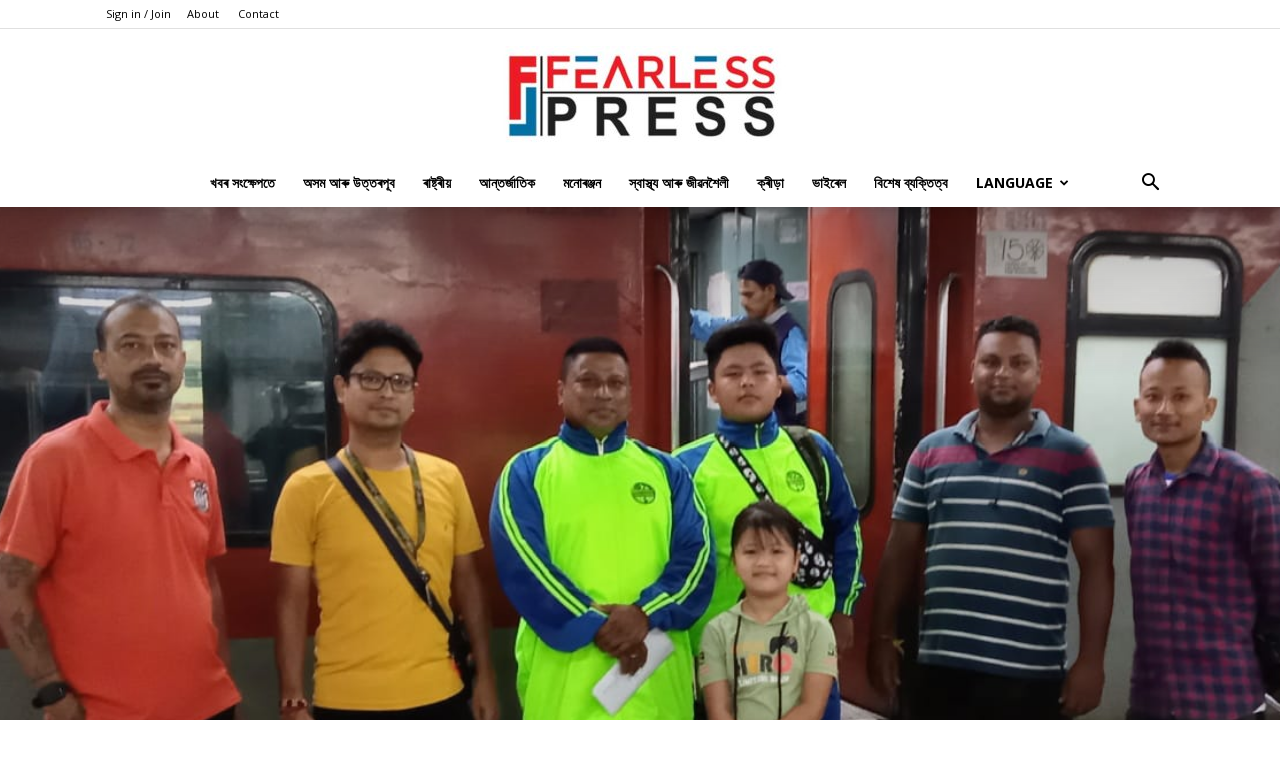

--- FILE ---
content_type: text/html; charset=UTF-8
request_url: http://fearlesspress.in/2023/08/13/story-of-mt-yunum/
body_size: 28584
content:
<!doctype html >
<!--[if IE 8]>    <html class="ie8" lang="en"> <![endif]-->
<!--[if IE 9]>    <html class="ie9" lang="en"> <![endif]-->
<!--[if gt IE 8]><!--> <html lang="en-US"> <!--<![endif]-->
<head>
    <title>ইউনাম শিখৰ আৰোহণৰ লক্ষ্যৰে ৰাওনা গুৱাহাটীৰ চাৰিজনীয়া দল - Fearless Press</title>
    <meta charset="UTF-8" />
    <meta name="viewport" content="width=device-width, initial-scale=1.0">
    <link rel="pingback" href="http://fearlesspress.in/xmlrpc.php" />
    <script type="text/javascript">
/* <![CDATA[ */
(()=>{var e={};e.g=function(){if("object"==typeof globalThis)return globalThis;try{return this||new Function("return this")()}catch(e){if("object"==typeof window)return window}}(),function({ampUrl:n,isCustomizePreview:t,isAmpDevMode:r,noampQueryVarName:o,noampQueryVarValue:s,disabledStorageKey:i,mobileUserAgents:a,regexRegex:c}){if("undefined"==typeof sessionStorage)return;const d=new RegExp(c);if(!a.some((e=>{const n=e.match(d);return!(!n||!new RegExp(n[1],n[2]).test(navigator.userAgent))||navigator.userAgent.includes(e)})))return;e.g.addEventListener("DOMContentLoaded",(()=>{const e=document.getElementById("amp-mobile-version-switcher");if(!e)return;e.hidden=!1;const n=e.querySelector("a[href]");n&&n.addEventListener("click",(()=>{sessionStorage.removeItem(i)}))}));const g=r&&["paired-browsing-non-amp","paired-browsing-amp"].includes(window.name);if(sessionStorage.getItem(i)||t||g)return;const u=new URL(location.href),m=new URL(n);m.hash=u.hash,u.searchParams.has(o)&&s===u.searchParams.get(o)?sessionStorage.setItem(i,"1"):m.href!==u.href&&(window.stop(),location.replace(m.href))}({"ampUrl":"http:\/\/fearlesspress.in\/2023\/08\/13\/story-of-mt-yunum\/?amp=1","noampQueryVarName":"noamp","noampQueryVarValue":"mobile","disabledStorageKey":"amp_mobile_redirect_disabled","mobileUserAgents":["Mobile","Android","Silk\/","Kindle","BlackBerry","Opera Mini","Opera Mobi"],"regexRegex":"^\\\/((?:.|\\n)+)\\\/([i]*)$","isCustomizePreview":false,"isAmpDevMode":false})})();
/* ]]> */
</script>
<meta name='robots' content='index, follow, max-image-preview:large, max-snippet:-1, max-video-preview:-1' />

	<!-- This site is optimized with the Yoast SEO plugin v26.3 - https://yoast.com/wordpress/plugins/seo/ -->
	<link rel="canonical" href="http://fearlesspress.in/2023/08/13/story-of-mt-yunum/" />
	<meta property="og:locale" content="en_US" />
	<meta property="og:type" content="article" />
	<meta property="og:title" content="ইউনাম শিখৰ আৰোহণৰ লক্ষ্যৰে ৰাওনা গুৱাহাটীৰ চাৰিজনীয়া দল - Fearless Press" />
	<meta property="og:description" content="গুৱাহাটী,১৩ আগষ্টঃ গুৱাহাটীৰ &#8216;আমি বনৰীয়া&#8217;ৰ সৌজন্যত আৰু Backpackers of Highlender দলৰ সহযোগত Mt yunum শিখৰ আৰোহণ অভিযানলৈ ওলাইছে গুৱাহাটীৰ চাৰিজনীয়া এটা দল। শনিবাৰে নিশা অভিযাত্ৰী দলটোৰ কাৰ্যসূচীৰ ফ্লেগ অফ কৰা হয়। বিশিষ্ট পৰ্বতাৰোহী তথা অৱসৰপ্ৰাপ্ত ক্ৰীড়া বিষয়া অজিত কলিতা আৰু বিশিষ্ট পৰ্বতাৰোহী তথা সঁফুৰা আলোচনীৰ মূখ্য সম্পাদক ৰূপম বৰুৱাই এই অভিযানৰ ফ্লেগ অফ কৰে। আজি [&hellip;]" />
	<meta property="og:url" content="http://fearlesspress.in/2023/08/13/story-of-mt-yunum/" />
	<meta property="og:site_name" content="Fearless Press" />
	<meta property="article:published_time" content="2023-08-13T10:12:37+00:00" />
	<meta property="og:image" content="http://fearlesspress.in/wp-content/uploads/2023/08/IMG-20230813-WA0002.jpg" />
	<meta property="og:image:width" content="1192" />
	<meta property="og:image:height" content="736" />
	<meta property="og:image:type" content="image/jpeg" />
	<meta name="author" content="Fearless Press" />
	<meta name="twitter:card" content="summary_large_image" />
	<meta name="twitter:label1" content="Written by" />
	<meta name="twitter:data1" content="Fearless Press" />
	<meta name="twitter:label2" content="Est. reading time" />
	<meta name="twitter:data2" content="1 minute" />
	<script type="application/ld+json" class="yoast-schema-graph">{"@context":"https://schema.org","@graph":[{"@type":"WebPage","@id":"http://fearlesspress.in/2023/08/13/story-of-mt-yunum/","url":"http://fearlesspress.in/2023/08/13/story-of-mt-yunum/","name":"ইউনাম শিখৰ আৰোহণৰ লক্ষ্যৰে ৰাওনা গুৱাহাটীৰ চাৰিজনীয়া দল - Fearless Press","isPartOf":{"@id":"https://fearlesspress.in/#website"},"primaryImageOfPage":{"@id":"http://fearlesspress.in/2023/08/13/story-of-mt-yunum/#primaryimage"},"image":{"@id":"http://fearlesspress.in/2023/08/13/story-of-mt-yunum/#primaryimage"},"thumbnailUrl":"http://fearlesspress.in/wp-content/uploads/2023/08/IMG-20230813-WA0002.jpg","datePublished":"2023-08-13T10:12:37+00:00","author":{"@id":"https://fearlesspress.in/#/schema/person/f38eac3a5c5aa24f559d79dae3d7adb4"},"breadcrumb":{"@id":"http://fearlesspress.in/2023/08/13/story-of-mt-yunum/#breadcrumb"},"inLanguage":"en-US","potentialAction":[{"@type":"ReadAction","target":["http://fearlesspress.in/2023/08/13/story-of-mt-yunum/"]}]},{"@type":"ImageObject","inLanguage":"en-US","@id":"http://fearlesspress.in/2023/08/13/story-of-mt-yunum/#primaryimage","url":"http://fearlesspress.in/wp-content/uploads/2023/08/IMG-20230813-WA0002.jpg","contentUrl":"http://fearlesspress.in/wp-content/uploads/2023/08/IMG-20230813-WA0002.jpg","width":1192,"height":736},{"@type":"BreadcrumbList","@id":"http://fearlesspress.in/2023/08/13/story-of-mt-yunum/#breadcrumb","itemListElement":[{"@type":"ListItem","position":1,"name":"Home","item":"https://fearlesspress.in/"},{"@type":"ListItem","position":2,"name":"ইউনাম শিখৰ আৰোহণৰ লক্ষ্যৰে ৰাওনা গুৱাহাটীৰ চাৰিজনীয়া দল"}]},{"@type":"WebSite","@id":"https://fearlesspress.in/#website","url":"https://fearlesspress.in/","name":"Fearless Press","description":"A News Portal","potentialAction":[{"@type":"SearchAction","target":{"@type":"EntryPoint","urlTemplate":"https://fearlesspress.in/?s={search_term_string}"},"query-input":{"@type":"PropertyValueSpecification","valueRequired":true,"valueName":"search_term_string"}}],"inLanguage":"en-US"},{"@type":"Person","@id":"https://fearlesspress.in/#/schema/person/f38eac3a5c5aa24f559d79dae3d7adb4","name":"Fearless Press","image":{"@type":"ImageObject","inLanguage":"en-US","@id":"https://fearlesspress.in/#/schema/person/image/","url":"https://secure.gravatar.com/avatar/06caf11f2882351cdf15e32271674334d7753ba1e6606577dd2a655f9296ca22?s=96&d=mm&r=g","contentUrl":"https://secure.gravatar.com/avatar/06caf11f2882351cdf15e32271674334d7753ba1e6606577dd2a655f9296ca22?s=96&d=mm&r=g","caption":"Fearless Press"},"url":"http://fearlesspress.in/author/fearless-press/"}]}</script>
	<!-- / Yoast SEO plugin. -->


<link rel='dns-prefetch' href='//stats.wp.com' />
<link rel='dns-prefetch' href='//fonts.googleapis.com' />
<link rel="alternate" type="application/rss+xml" title="Fearless Press &raquo; Feed" href="http://fearlesspress.in/feed/" />
<link rel="alternate" type="application/rss+xml" title="Fearless Press &raquo; Comments Feed" href="http://fearlesspress.in/comments/feed/" />
<link rel="alternate" type="application/rss+xml" title="Fearless Press &raquo; ইউনাম শিখৰ আৰোহণৰ লক্ষ্যৰে ৰাওনা গুৱাহাটীৰ চাৰিজনীয়া দল Comments Feed" href="http://fearlesspress.in/2023/08/13/story-of-mt-yunum/feed/" />
<link rel="alternate" title="oEmbed (JSON)" type="application/json+oembed" href="http://fearlesspress.in/wp-json/oembed/1.0/embed?url=http%3A%2F%2Ffearlesspress.in%2F2023%2F08%2F13%2Fstory-of-mt-yunum%2F" />
<link rel="alternate" title="oEmbed (XML)" type="text/xml+oembed" href="http://fearlesspress.in/wp-json/oembed/1.0/embed?url=http%3A%2F%2Ffearlesspress.in%2F2023%2F08%2F13%2Fstory-of-mt-yunum%2F&#038;format=xml" />
<style id='wp-img-auto-sizes-contain-inline-css' type='text/css'>
img:is([sizes=auto i],[sizes^="auto," i]){contain-intrinsic-size:3000px 1500px}
/*# sourceURL=wp-img-auto-sizes-contain-inline-css */
</style>

<style id='wp-emoji-styles-inline-css' type='text/css'>

	img.wp-smiley, img.emoji {
		display: inline !important;
		border: none !important;
		box-shadow: none !important;
		height: 1em !important;
		width: 1em !important;
		margin: 0 0.07em !important;
		vertical-align: -0.1em !important;
		background: none !important;
		padding: 0 !important;
	}
/*# sourceURL=wp-emoji-styles-inline-css */
</style>
<link rel='stylesheet' id='wp-block-library-css' href='http://fearlesspress.in/wp-includes/css/dist/block-library/style.min.css?ver=6.9' type='text/css' media='all' />
<style id='global-styles-inline-css' type='text/css'>
:root{--wp--preset--aspect-ratio--square: 1;--wp--preset--aspect-ratio--4-3: 4/3;--wp--preset--aspect-ratio--3-4: 3/4;--wp--preset--aspect-ratio--3-2: 3/2;--wp--preset--aspect-ratio--2-3: 2/3;--wp--preset--aspect-ratio--16-9: 16/9;--wp--preset--aspect-ratio--9-16: 9/16;--wp--preset--color--black: #000000;--wp--preset--color--cyan-bluish-gray: #abb8c3;--wp--preset--color--white: #ffffff;--wp--preset--color--pale-pink: #f78da7;--wp--preset--color--vivid-red: #cf2e2e;--wp--preset--color--luminous-vivid-orange: #ff6900;--wp--preset--color--luminous-vivid-amber: #fcb900;--wp--preset--color--light-green-cyan: #7bdcb5;--wp--preset--color--vivid-green-cyan: #00d084;--wp--preset--color--pale-cyan-blue: #8ed1fc;--wp--preset--color--vivid-cyan-blue: #0693e3;--wp--preset--color--vivid-purple: #9b51e0;--wp--preset--gradient--vivid-cyan-blue-to-vivid-purple: linear-gradient(135deg,rgb(6,147,227) 0%,rgb(155,81,224) 100%);--wp--preset--gradient--light-green-cyan-to-vivid-green-cyan: linear-gradient(135deg,rgb(122,220,180) 0%,rgb(0,208,130) 100%);--wp--preset--gradient--luminous-vivid-amber-to-luminous-vivid-orange: linear-gradient(135deg,rgb(252,185,0) 0%,rgb(255,105,0) 100%);--wp--preset--gradient--luminous-vivid-orange-to-vivid-red: linear-gradient(135deg,rgb(255,105,0) 0%,rgb(207,46,46) 100%);--wp--preset--gradient--very-light-gray-to-cyan-bluish-gray: linear-gradient(135deg,rgb(238,238,238) 0%,rgb(169,184,195) 100%);--wp--preset--gradient--cool-to-warm-spectrum: linear-gradient(135deg,rgb(74,234,220) 0%,rgb(151,120,209) 20%,rgb(207,42,186) 40%,rgb(238,44,130) 60%,rgb(251,105,98) 80%,rgb(254,248,76) 100%);--wp--preset--gradient--blush-light-purple: linear-gradient(135deg,rgb(255,206,236) 0%,rgb(152,150,240) 100%);--wp--preset--gradient--blush-bordeaux: linear-gradient(135deg,rgb(254,205,165) 0%,rgb(254,45,45) 50%,rgb(107,0,62) 100%);--wp--preset--gradient--luminous-dusk: linear-gradient(135deg,rgb(255,203,112) 0%,rgb(199,81,192) 50%,rgb(65,88,208) 100%);--wp--preset--gradient--pale-ocean: linear-gradient(135deg,rgb(255,245,203) 0%,rgb(182,227,212) 50%,rgb(51,167,181) 100%);--wp--preset--gradient--electric-grass: linear-gradient(135deg,rgb(202,248,128) 0%,rgb(113,206,126) 100%);--wp--preset--gradient--midnight: linear-gradient(135deg,rgb(2,3,129) 0%,rgb(40,116,252) 100%);--wp--preset--font-size--small: 11px;--wp--preset--font-size--medium: 20px;--wp--preset--font-size--large: 32px;--wp--preset--font-size--x-large: 42px;--wp--preset--font-size--regular: 15px;--wp--preset--font-size--larger: 50px;--wp--preset--spacing--20: 0.44rem;--wp--preset--spacing--30: 0.67rem;--wp--preset--spacing--40: 1rem;--wp--preset--spacing--50: 1.5rem;--wp--preset--spacing--60: 2.25rem;--wp--preset--spacing--70: 3.38rem;--wp--preset--spacing--80: 5.06rem;--wp--preset--shadow--natural: 6px 6px 9px rgba(0, 0, 0, 0.2);--wp--preset--shadow--deep: 12px 12px 50px rgba(0, 0, 0, 0.4);--wp--preset--shadow--sharp: 6px 6px 0px rgba(0, 0, 0, 0.2);--wp--preset--shadow--outlined: 6px 6px 0px -3px rgb(255, 255, 255), 6px 6px rgb(0, 0, 0);--wp--preset--shadow--crisp: 6px 6px 0px rgb(0, 0, 0);}:where(.is-layout-flex){gap: 0.5em;}:where(.is-layout-grid){gap: 0.5em;}body .is-layout-flex{display: flex;}.is-layout-flex{flex-wrap: wrap;align-items: center;}.is-layout-flex > :is(*, div){margin: 0;}body .is-layout-grid{display: grid;}.is-layout-grid > :is(*, div){margin: 0;}:where(.wp-block-columns.is-layout-flex){gap: 2em;}:where(.wp-block-columns.is-layout-grid){gap: 2em;}:where(.wp-block-post-template.is-layout-flex){gap: 1.25em;}:where(.wp-block-post-template.is-layout-grid){gap: 1.25em;}.has-black-color{color: var(--wp--preset--color--black) !important;}.has-cyan-bluish-gray-color{color: var(--wp--preset--color--cyan-bluish-gray) !important;}.has-white-color{color: var(--wp--preset--color--white) !important;}.has-pale-pink-color{color: var(--wp--preset--color--pale-pink) !important;}.has-vivid-red-color{color: var(--wp--preset--color--vivid-red) !important;}.has-luminous-vivid-orange-color{color: var(--wp--preset--color--luminous-vivid-orange) !important;}.has-luminous-vivid-amber-color{color: var(--wp--preset--color--luminous-vivid-amber) !important;}.has-light-green-cyan-color{color: var(--wp--preset--color--light-green-cyan) !important;}.has-vivid-green-cyan-color{color: var(--wp--preset--color--vivid-green-cyan) !important;}.has-pale-cyan-blue-color{color: var(--wp--preset--color--pale-cyan-blue) !important;}.has-vivid-cyan-blue-color{color: var(--wp--preset--color--vivid-cyan-blue) !important;}.has-vivid-purple-color{color: var(--wp--preset--color--vivid-purple) !important;}.has-black-background-color{background-color: var(--wp--preset--color--black) !important;}.has-cyan-bluish-gray-background-color{background-color: var(--wp--preset--color--cyan-bluish-gray) !important;}.has-white-background-color{background-color: var(--wp--preset--color--white) !important;}.has-pale-pink-background-color{background-color: var(--wp--preset--color--pale-pink) !important;}.has-vivid-red-background-color{background-color: var(--wp--preset--color--vivid-red) !important;}.has-luminous-vivid-orange-background-color{background-color: var(--wp--preset--color--luminous-vivid-orange) !important;}.has-luminous-vivid-amber-background-color{background-color: var(--wp--preset--color--luminous-vivid-amber) !important;}.has-light-green-cyan-background-color{background-color: var(--wp--preset--color--light-green-cyan) !important;}.has-vivid-green-cyan-background-color{background-color: var(--wp--preset--color--vivid-green-cyan) !important;}.has-pale-cyan-blue-background-color{background-color: var(--wp--preset--color--pale-cyan-blue) !important;}.has-vivid-cyan-blue-background-color{background-color: var(--wp--preset--color--vivid-cyan-blue) !important;}.has-vivid-purple-background-color{background-color: var(--wp--preset--color--vivid-purple) !important;}.has-black-border-color{border-color: var(--wp--preset--color--black) !important;}.has-cyan-bluish-gray-border-color{border-color: var(--wp--preset--color--cyan-bluish-gray) !important;}.has-white-border-color{border-color: var(--wp--preset--color--white) !important;}.has-pale-pink-border-color{border-color: var(--wp--preset--color--pale-pink) !important;}.has-vivid-red-border-color{border-color: var(--wp--preset--color--vivid-red) !important;}.has-luminous-vivid-orange-border-color{border-color: var(--wp--preset--color--luminous-vivid-orange) !important;}.has-luminous-vivid-amber-border-color{border-color: var(--wp--preset--color--luminous-vivid-amber) !important;}.has-light-green-cyan-border-color{border-color: var(--wp--preset--color--light-green-cyan) !important;}.has-vivid-green-cyan-border-color{border-color: var(--wp--preset--color--vivid-green-cyan) !important;}.has-pale-cyan-blue-border-color{border-color: var(--wp--preset--color--pale-cyan-blue) !important;}.has-vivid-cyan-blue-border-color{border-color: var(--wp--preset--color--vivid-cyan-blue) !important;}.has-vivid-purple-border-color{border-color: var(--wp--preset--color--vivid-purple) !important;}.has-vivid-cyan-blue-to-vivid-purple-gradient-background{background: var(--wp--preset--gradient--vivid-cyan-blue-to-vivid-purple) !important;}.has-light-green-cyan-to-vivid-green-cyan-gradient-background{background: var(--wp--preset--gradient--light-green-cyan-to-vivid-green-cyan) !important;}.has-luminous-vivid-amber-to-luminous-vivid-orange-gradient-background{background: var(--wp--preset--gradient--luminous-vivid-amber-to-luminous-vivid-orange) !important;}.has-luminous-vivid-orange-to-vivid-red-gradient-background{background: var(--wp--preset--gradient--luminous-vivid-orange-to-vivid-red) !important;}.has-very-light-gray-to-cyan-bluish-gray-gradient-background{background: var(--wp--preset--gradient--very-light-gray-to-cyan-bluish-gray) !important;}.has-cool-to-warm-spectrum-gradient-background{background: var(--wp--preset--gradient--cool-to-warm-spectrum) !important;}.has-blush-light-purple-gradient-background{background: var(--wp--preset--gradient--blush-light-purple) !important;}.has-blush-bordeaux-gradient-background{background: var(--wp--preset--gradient--blush-bordeaux) !important;}.has-luminous-dusk-gradient-background{background: var(--wp--preset--gradient--luminous-dusk) !important;}.has-pale-ocean-gradient-background{background: var(--wp--preset--gradient--pale-ocean) !important;}.has-electric-grass-gradient-background{background: var(--wp--preset--gradient--electric-grass) !important;}.has-midnight-gradient-background{background: var(--wp--preset--gradient--midnight) !important;}.has-small-font-size{font-size: var(--wp--preset--font-size--small) !important;}.has-medium-font-size{font-size: var(--wp--preset--font-size--medium) !important;}.has-large-font-size{font-size: var(--wp--preset--font-size--large) !important;}.has-x-large-font-size{font-size: var(--wp--preset--font-size--x-large) !important;}
/*# sourceURL=global-styles-inline-css */
</style>

<style id='classic-theme-styles-inline-css' type='text/css'>
/*! This file is auto-generated */
.wp-block-button__link{color:#fff;background-color:#32373c;border-radius:9999px;box-shadow:none;text-decoration:none;padding:calc(.667em + 2px) calc(1.333em + 2px);font-size:1.125em}.wp-block-file__button{background:#32373c;color:#fff;text-decoration:none}
/*# sourceURL=/wp-includes/css/classic-themes.min.css */
</style>
<link rel='stylesheet' id='td-plugin-multi-purpose-css' href='http://fearlesspress.in/wp-content/plugins/td-composer/td-multi-purpose/style.css?ver=bcb4f14ba9142ca1fd172c7d9de6043b' type='text/css' media='all' />
<link crossorigin="anonymous" rel='stylesheet' id='google-fonts-style-css' href='http://fonts.googleapis.com/css?family=Open+Sans%3A400%2C600%2C700%7CRoboto%3A400%2C500%2C700&#038;display=swap&#038;ver=11.4.3' type='text/css' media='all' />
<link rel='stylesheet' id='td-theme-css' href='http://fearlesspress.in/wp-content/themes/Newspaper/style.css?ver=11.4.3' type='text/css' media='all' />
<style id='td-theme-inline-css' type='text/css'>
    
        @media (max-width: 767px) {
            .td-header-desktop-wrap {
                display: none;
            }
        }
        @media (min-width: 767px) {
            .td-header-mobile-wrap {
                display: none;
            }
        }
    
	
/*# sourceURL=td-theme-inline-css */
</style>
<link rel='stylesheet' id='td-legacy-framework-front-style-css' href='http://fearlesspress.in/wp-content/plugins/td-composer/legacy/Newspaper/assets/css/td_legacy_main.css?ver=bcb4f14ba9142ca1fd172c7d9de6043b' type='text/css' media='all' />
<link rel='stylesheet' id='td-standard-pack-framework-front-style-css' href='http://fearlesspress.in/wp-content/plugins/td-standard-pack/Newspaper/assets/css/td_standard_pack_main.css?ver=121f904f8d8fc180b4467ea06478f5a9' type='text/css' media='all' />
<script type="text/javascript" src="http://fearlesspress.in/wp-includes/js/jquery/jquery.min.js?ver=3.7.1" id="jquery-core-js"></script>
<script type="text/javascript" src="http://fearlesspress.in/wp-includes/js/jquery/jquery-migrate.min.js?ver=3.4.1" id="jquery-migrate-js"></script>
<link rel="https://api.w.org/" href="http://fearlesspress.in/wp-json/" /><link rel="alternate" title="JSON" type="application/json" href="http://fearlesspress.in/wp-json/wp/v2/posts/7570" /><link rel="EditURI" type="application/rsd+xml" title="RSD" href="http://fearlesspress.in/xmlrpc.php?rsd" />
<meta name="generator" content="WordPress 6.9" />
<link rel='shortlink' href='http://fearlesspress.in/?p=7570' />
<link rel="alternate" type="text/html" media="only screen and (max-width: 640px)" href="http://fearlesspress.in/2023/08/13/story-of-mt-yunum/?amp=1">	<style>img#wpstats{display:none}</style>
		<!--[if lt IE 9]><script src="http://cdnjs.cloudflare.com/ajax/libs/html5shiv/3.7.3/html5shiv.js"></script><![endif]-->
    			<script>
				window.tdwGlobal = {"adminUrl":"http:\/\/fearlesspress.in\/wp-admin\/","wpRestNonce":"77d5914807","wpRestUrl":"http:\/\/fearlesspress.in\/wp-json\/","permalinkStructure":"\/%year%\/%monthnum%\/%day%\/%postname%\/"};
			</script>
			    <script>
        window.tdaGlobal = {"adminUrl":"http:\/\/fearlesspress.in\/wp-admin\/","wpRestNonce":"77d5914807","wpRestUrl":"http:\/\/fearlesspress.in\/wp-json\/","permalinkStructure":"\/%year%\/%monthnum%\/%day%\/%postname%\/","postId":7570};
    </script>
    <link rel="amphtml" href="http://fearlesspress.in/2023/08/13/story-of-mt-yunum/?amp=1"><style>#amp-mobile-version-switcher{left:0;position:absolute;width:100%;z-index:100}#amp-mobile-version-switcher>a{background-color:#444;border:0;color:#eaeaea;display:block;font-family:-apple-system,BlinkMacSystemFont,Segoe UI,Roboto,Oxygen-Sans,Ubuntu,Cantarell,Helvetica Neue,sans-serif;font-size:16px;font-weight:600;padding:15px 0;text-align:center;-webkit-text-decoration:none;text-decoration:none}#amp-mobile-version-switcher>a:active,#amp-mobile-version-switcher>a:focus,#amp-mobile-version-switcher>a:hover{-webkit-text-decoration:underline;text-decoration:underline}</style>
<!-- JS generated by theme -->

<script>
    
    

	    var tdBlocksArray = []; //here we store all the items for the current page

	    //td_block class - each ajax block uses a object of this class for requests
	    function tdBlock() {
		    this.id = '';
		    this.block_type = 1; //block type id (1-234 etc)
		    this.atts = '';
		    this.td_column_number = '';
		    this.td_current_page = 1; //
		    this.post_count = 0; //from wp
		    this.found_posts = 0; //from wp
		    this.max_num_pages = 0; //from wp
		    this.td_filter_value = ''; //current live filter value
		    this.is_ajax_running = false;
		    this.td_user_action = ''; // load more or infinite loader (used by the animation)
		    this.header_color = '';
		    this.ajax_pagination_infinite_stop = ''; //show load more at page x
	    }


        // td_js_generator - mini detector
        (function(){
            var htmlTag = document.getElementsByTagName("html")[0];

	        if ( navigator.userAgent.indexOf("MSIE 10.0") > -1 ) {
                htmlTag.className += ' ie10';
            }

            if ( !!navigator.userAgent.match(/Trident.*rv\:11\./) ) {
                htmlTag.className += ' ie11';
            }

	        if ( navigator.userAgent.indexOf("Edge") > -1 ) {
                htmlTag.className += ' ieEdge';
            }

            if ( /(iPad|iPhone|iPod)/g.test(navigator.userAgent) ) {
                htmlTag.className += ' td-md-is-ios';
            }

            var user_agent = navigator.userAgent.toLowerCase();
            if ( user_agent.indexOf("android") > -1 ) {
                htmlTag.className += ' td-md-is-android';
            }

            if ( -1 !== navigator.userAgent.indexOf('Mac OS X')  ) {
                htmlTag.className += ' td-md-is-os-x';
            }

            if ( /chrom(e|ium)/.test(navigator.userAgent.toLowerCase()) ) {
               htmlTag.className += ' td-md-is-chrome';
            }

            if ( -1 !== navigator.userAgent.indexOf('Firefox') ) {
                htmlTag.className += ' td-md-is-firefox';
            }

            if ( -1 !== navigator.userAgent.indexOf('Safari') && -1 === navigator.userAgent.indexOf('Chrome') ) {
                htmlTag.className += ' td-md-is-safari';
            }

            if( -1 !== navigator.userAgent.indexOf('IEMobile') ){
                htmlTag.className += ' td-md-is-iemobile';
            }

        })();




        var tdLocalCache = {};

        ( function () {
            "use strict";

            tdLocalCache = {
                data: {},
                remove: function (resource_id) {
                    delete tdLocalCache.data[resource_id];
                },
                exist: function (resource_id) {
                    return tdLocalCache.data.hasOwnProperty(resource_id) && tdLocalCache.data[resource_id] !== null;
                },
                get: function (resource_id) {
                    return tdLocalCache.data[resource_id];
                },
                set: function (resource_id, cachedData) {
                    tdLocalCache.remove(resource_id);
                    tdLocalCache.data[resource_id] = cachedData;
                }
            };
        })();

    
    
var td_viewport_interval_list=[{"limitBottom":767,"sidebarWidth":228},{"limitBottom":1018,"sidebarWidth":300},{"limitBottom":1140,"sidebarWidth":324}];
var td_animation_stack_effect="type0";
var tds_animation_stack=true;
var td_animation_stack_specific_selectors=".entry-thumb, img, .td-lazy-img";
var td_animation_stack_general_selectors=".td-animation-stack img, .td-animation-stack .entry-thumb, .post img, .td-animation-stack .td-lazy-img";
var tdc_is_installed="yes";
var td_ajax_url="http:\/\/fearlesspress.in\/wp-admin\/admin-ajax.php?td_theme_name=Newspaper&v=11.4.3";
var td_get_template_directory_uri="http:\/\/fearlesspress.in\/wp-content\/plugins\/td-composer\/legacy\/common";
var tds_snap_menu="";
var tds_logo_on_sticky="";
var tds_header_style="10";
var td_please_wait="Please wait...";
var td_email_user_pass_incorrect="User or password incorrect!";
var td_email_user_incorrect="Email or username incorrect!";
var td_email_incorrect="Email incorrect!";
var td_user_incorrect="Username incorrect!";
var td_email_user_empty="Email or username empty!";
var td_pass_empty="Pass empty!";
var td_pass_pattern_incorrect="Invalid Pass Pattern!";
var td_retype_pass_incorrect="Retyped Pass incorrect!";
var tds_more_articles_on_post_enable="show";
var tds_more_articles_on_post_time_to_wait="";
var tds_more_articles_on_post_pages_distance_from_top=0;
var tds_theme_color_site_wide="#4db2ec";
var tds_smart_sidebar="";
var tdThemeName="Newspaper";
var td_magnific_popup_translation_tPrev="Previous (Left arrow key)";
var td_magnific_popup_translation_tNext="Next (Right arrow key)";
var td_magnific_popup_translation_tCounter="%curr% of %total%";
var td_magnific_popup_translation_ajax_tError="The content from %url% could not be loaded.";
var td_magnific_popup_translation_image_tError="The image #%curr% could not be loaded.";
var tdBlockNonce="b49d9a7a67";
var tdDateNamesI18n={"month_names":["January","February","March","April","May","June","July","August","September","October","November","December"],"month_names_short":["Jan","Feb","Mar","Apr","May","Jun","Jul","Aug","Sep","Oct","Nov","Dec"],"day_names":["Sunday","Monday","Tuesday","Wednesday","Thursday","Friday","Saturday"],"day_names_short":["Sun","Mon","Tue","Wed","Thu","Fri","Sat"]};
var td_ad_background_click_link="";
var td_ad_background_click_target="";
</script>




<script type="application/ld+json">
    {
        "@context": "http://schema.org",
        "@type": "BreadcrumbList",
        "itemListElement": [
            {
                "@type": "ListItem",
                "position": 1,
                "item": {
                    "@type": "WebSite",
                    "@id": "http://fearlesspress.in/",
                    "name": "Home"
                }
            },
            {
                "@type": "ListItem",
                "position": 2,
                    "item": {
                    "@type": "WebPage",
                    "@id": "http://fearlesspress.in/category/assam-northeast/",
                    "name": "অসম আৰু উত্তৰপূব"
                }
            }
            ,{
                "@type": "ListItem",
                "position": 3,
                    "item": {
                    "@type": "WebPage",
                    "@id": "http://fearlesspress.in/2023/08/13/story-of-mt-yunum/",
                    "name": "ইউনাম শিখৰ আৰোহণৰ লক্ষ্যৰে ৰাওনা গুৱাহাটীৰ চাৰিজনীয়া দল"                                
                }
            }    
        ]
    }
</script>

<!-- Button style compiled by theme -->

<style>
    
</style>

	<style id="tdw-css-placeholder"></style></head>

<body class="wp-singular post-template-default single single-post postid-7570 single-format-standard wp-theme-Newspaper td-standard-pack story-of-mt-yunum global-block-template-17 single_template_6 td-animation-stack-type0 td-full-layout" itemscope="itemscope" itemtype="http://schema.org/WebPage">

            <div class="td-scroll-up  td-hide-scroll-up-on-mob" style="display:none;"><i class="td-icon-menu-up"></i></div>
    
    <div class="td-menu-background" style="visibility:hidden"></div>
<div id="td-mobile-nav" style="visibility:hidden">
    <div class="td-mobile-container">
        <!-- mobile menu top section -->
        <div class="td-menu-socials-wrap">
            <!-- socials -->
            <div class="td-menu-socials">
                
        <span class="td-social-icon-wrap">
            <a target="_blank" href="https://www.facebook.com/theradarindia" title="Facebook">
                <i class="td-icon-font td-icon-facebook"></i>
            </a>
        </span>
        <span class="td-social-icon-wrap">
            <a target="_blank" href="https://www.facebook.com/theradarindia" title="Instagram">
                <i class="td-icon-font td-icon-instagram"></i>
            </a>
        </span>
        <span class="td-social-icon-wrap">
            <a target="_blank" href="https://www.facebook.com/theradarindia" title="Twitch">
                <i class="td-icon-font td-icon-twitch"></i>
            </a>
        </span>
        <span class="td-social-icon-wrap">
            <a target="_blank" href="https://www.facebook.com/theradarindia" title="Youtube">
                <i class="td-icon-font td-icon-youtube"></i>
            </a>
        </span>            </div>
            <!-- close button -->
            <div class="td-mobile-close">
                <a href="#" aria-label="Close"><i class="td-icon-close-mobile"></i></a>
            </div>
        </div>

        <!-- login section -->
                    <div class="td-menu-login-section">
                
    <div class="td-guest-wrap">
        <div class="td-menu-login"><a id="login-link-mob">Sign in</a></div>
    </div>
            </div>
        
        <!-- menu section -->
        <div class="td-mobile-content">
            <div class="menu-fearless-press-main-menu-container"><ul id="menu-fearless-press-main-menu" class="td-mobile-main-menu"><li id="menu-item-1513" class="menu-item menu-item-type-taxonomy menu-item-object-category menu-item-first menu-item-1513"><a href="http://fearlesspress.in/category/breaking/">খবৰ সংক্ষেপতে</a></li>
<li id="menu-item-7" class="menu-item menu-item-type-taxonomy menu-item-object-category current-post-ancestor current-menu-parent current-post-parent menu-item-7"><a href="http://fearlesspress.in/category/assam-northeast/">অসম আৰু উত্তৰপূব</a></li>
<li id="menu-item-12" class="menu-item menu-item-type-taxonomy menu-item-object-category menu-item-12"><a href="http://fearlesspress.in/category/national/">ৰাষ্ট্ৰীয়</a></li>
<li id="menu-item-8" class="menu-item menu-item-type-taxonomy menu-item-object-category menu-item-8"><a href="http://fearlesspress.in/category/international/">আন্তৰ্জাতিক</a></li>
<li id="menu-item-10" class="menu-item menu-item-type-taxonomy menu-item-object-category menu-item-10"><a href="http://fearlesspress.in/category/entertainment/">মনোৰঞ্জন</a></li>
<li id="menu-item-11" class="menu-item menu-item-type-taxonomy menu-item-object-category menu-item-11"><a href="http://fearlesspress.in/category/health-lifestyle/">স্বাস্থ্য আৰু জীৱনশৈলী</a></li>
<li id="menu-item-191" class="menu-item menu-item-type-taxonomy menu-item-object-category menu-item-191"><a href="http://fearlesspress.in/category/sports/">ক্ৰীড়া</a></li>
<li id="menu-item-9" class="menu-item menu-item-type-taxonomy menu-item-object-category menu-item-9"><a href="http://fearlesspress.in/category/viral-video/">ভাইৰেল</a></li>
<li id="menu-item-1514" class="menu-item menu-item-type-taxonomy menu-item-object-category menu-item-1514"><a href="http://fearlesspress.in/category/iconic-personality/">বিশেষ ব্যক্তিত্ব</a></li>
<li id="menu-item-431" class="menu-item menu-item-type-custom menu-item-object-custom menu-item-has-children menu-item-431"><a href="#">Language<i class="td-icon-menu-right td-element-after"></i></a>
<ul class="sub-menu">
	<li id="menu-item-432" class="menu-item menu-item-type-custom menu-item-object-custom menu-item-432"><a href="http://fearlesspress.in/hindi/">Hindi</a></li>
	<li id="menu-item-433" class="menu-item menu-item-type-custom menu-item-object-custom menu-item-433"><a href="http://fearlesspress.in/english/">English</a></li>
</ul>
</li>
</ul></div>        </div>
    </div>

    <!-- register/login section -->
            <div id="login-form-mobile" class="td-register-section">
            
            <div id="td-login-mob" class="td-login-animation td-login-hide-mob">
            	<!-- close button -->
	            <div class="td-login-close">
	                <a href="#" aria-label="Back" class="td-back-button"><i class="td-icon-read-down"></i></a>
	                <div class="td-login-title">Sign in</div>
	                <!-- close button -->
		            <div class="td-mobile-close">
		                <a href="#" aria-label="Close"><i class="td-icon-close-mobile"></i></a>
		            </div>
	            </div>
	            <form class="td-login-form-wrap" action="#" method="post">
	                <div class="td-login-panel-title"><span>Welcome!</span>Log into your account</div>
	                <div class="td_display_err"></div>
	                <div class="td-login-inputs"><input class="td-login-input" autocomplete="username" type="text" name="login_email" id="login_email-mob" value="" required><label for="login_email-mob">your username</label></div>
	                <div class="td-login-inputs"><input class="td-login-input" autocomplete="current-password" type="password" name="login_pass" id="login_pass-mob" value="" required><label for="login_pass-mob">your password</label></div>
	                <input type="button" name="login_button" id="login_button-mob" class="td-login-button" value="LOG IN">
	                
                    
	                <div class="td-login-info-text">
	                <a href="#" id="forgot-pass-link-mob">Forgot your password?</a>
	                </div>
	                <div class="td-login-register-link">
	                
	                </div>
	                
	                

                </form>
            </div>

            
            
            
            
            <div id="td-forgot-pass-mob" class="td-login-animation td-login-hide-mob">
                <!-- close button -->
	            <div class="td-forgot-pass-close">
	                <a href="#" aria-label="Back" class="td-back-button"><i class="td-icon-read-down"></i></a>
	                <div class="td-login-title">Password recovery</div>
	            </div>
	            <div class="td-login-form-wrap">
	                <div class="td-login-panel-title">Recover your password</div>
	                <div class="td_display_err"></div>
	                <div class="td-login-inputs"><input class="td-login-input" type="text" name="forgot_email" id="forgot_email-mob" value="" required><label for="forgot_email-mob">your email</label></div>
	                <input type="button" name="forgot_button" id="forgot_button-mob" class="td-login-button" value="Send My Pass">
                </div>
            </div>
        </div>
    </div>    <div class="td-search-background" style="visibility:hidden"></div>
<div class="td-search-wrap-mob" style="visibility:hidden">
	<div class="td-drop-down-search">
		<form method="get" class="td-search-form" action="http://fearlesspress.in/">
			<!-- close button -->
			<div class="td-search-close">
				<a href="#"><i class="td-icon-close-mobile"></i></a>
			</div>
			<div role="search" class="td-search-input">
				<span>Search</span>
				<input id="td-header-search-mob" type="text" value="" name="s" autocomplete="off" />
			</div>
		</form>
		<div id="td-aj-search-mob" class="td-ajax-search-flex"></div>
	</div>
</div>

    <div id="td-outer-wrap" class="td-theme-wrap">
    
        
            <div class="tdc-header-wrap ">

            <!--
Header style 10
-->

<div class="td-header-wrap td-header-style-10 ">
    
            <div class="td-header-top-menu-full td-container-wrap ">
            <div class="td-container td-header-row td-header-top-menu">
                
    <div class="top-bar-style-1">
        
<div class="td-header-sp-top-menu">


	<ul class="top-header-menu td_ul_login"><li class="menu-item"><a class="td-login-modal-js menu-item" href="#login-form" data-effect="mpf-td-login-effect">Sign in / Join</a><span class="td-sp-ico-login td_sp_login_ico_style"></span></li></ul><div class="menu-top-container"><ul id="menu-footer-menu" class="top-header-menu"><li id="menu-item-1241" class="menu-item menu-item-type-post_type menu-item-object-page menu-item-first td-menu-item td-normal-menu menu-item-1241"><a href="http://fearlesspress.in/about/">About</a></li>
<li id="menu-item-1240" class="menu-item menu-item-type-post_type menu-item-object-page td-menu-item td-normal-menu menu-item-1240"><a href="http://fearlesspress.in/contact/">Contact</a></li>
</ul></div></div>
        <div class="td-header-sp-top-widget">
    
    </div>    </div>

<!-- LOGIN MODAL -->

                <div id="login-form" class="white-popup-block mfp-hide mfp-with-anim td-login-modal-wrap">
                    <div class="td-login-wrap">
                        <a href="#" aria-label="Back" class="td-back-button"><i class="td-icon-modal-back"></i></a>
                        <div id="td-login-div" class="td-login-form-div td-display-block">
                            <div class="td-login-panel-title">Sign in</div>
                            <div class="td-login-panel-descr">Welcome! Log into your account</div>
                            <div class="td_display_err"></div>
                            <form id="loginForm" action="#" method="post">
                                <div class="td-login-inputs"><input class="td-login-input" autocomplete="username" type="text" name="login_email" id="login_email" value="" required><label for="login_email">your username</label></div>
                                <div class="td-login-inputs"><input class="td-login-input" autocomplete="current-password" type="password" name="login_pass" id="login_pass" value="" required><label for="login_pass">your password</label></div>
                                <input type="button"  name="login_button" id="login_button" class="wpb_button btn td-login-button" value="Login">
                                
                            </form>
                            
                            
                            
                            
                            <div class="td-login-info-text"><a href="#" id="forgot-pass-link">Forgot your password? Get help</a></div>
                            
                            
                            
                            
                        </div>

                        

                         <div id="td-forgot-pass-div" class="td-login-form-div td-display-none">
                            <div class="td-login-panel-title">Password recovery</div>
                            <div class="td-login-panel-descr">Recover your password</div>
                            <div class="td_display_err"></div>
                            <form id="forgotpassForm" action="#" method="post">
                                <div class="td-login-inputs"><input class="td-login-input" type="text" name="forgot_email" id="forgot_email" value="" required><label for="forgot_email">your email</label></div>
                                <input type="button" name="forgot_button" id="forgot_button" class="wpb_button btn td-login-button" value="Send My Password">
                            </form>
                            <div class="td-login-info-text">A password will be e-mailed to you.</div>
                        </div>
                        
                        
                    </div>
                </div>
                            </div>
        </div>
    
    <div class="td-banner-wrap-full td-logo-wrap-full  td-container-wrap ">
        <div class="td-header-sp-logo">
            			<a class="td-main-logo" href="http://fearlesspress.in/">
				<img src="http://fearlesspress.in/wp-content/uploads/2023/02/wEBSITE-lOGO-300x99.jpg" alt=""/>
				<span class="td-visual-hidden">Fearless Press</span>
			</a>
		        </div>
    </div>

	<div class="td-header-menu-wrap-full td-container-wrap ">
        
        <div class="td-header-menu-wrap td-header-gradient ">
			<div class="td-container td-header-row td-header-main-menu">
				<div id="td-header-menu" role="navigation">
    <div id="td-top-mobile-toggle"><a href="#"><i class="td-icon-font td-icon-mobile"></i></a></div>
    <div class="td-main-menu-logo td-logo-in-header">
                <a class="td-main-logo" href="http://fearlesspress.in/">
            <img src="http://fearlesspress.in/wp-content/uploads/2023/02/wEBSITE-lOGO-300x99.jpg" alt=""/>
        </a>
        </div>
    <div class="menu-fearless-press-main-menu-container"><ul id="menu-fearless-press-main-menu-1" class="sf-menu"><li class="menu-item menu-item-type-taxonomy menu-item-object-category menu-item-first td-menu-item td-normal-menu menu-item-1513"><a href="http://fearlesspress.in/category/breaking/">খবৰ সংক্ষেপতে</a></li>
<li class="menu-item menu-item-type-taxonomy menu-item-object-category current-post-ancestor current-menu-parent current-post-parent td-menu-item td-normal-menu menu-item-7"><a href="http://fearlesspress.in/category/assam-northeast/">অসম আৰু উত্তৰপূব</a></li>
<li class="menu-item menu-item-type-taxonomy menu-item-object-category td-menu-item td-normal-menu menu-item-12"><a href="http://fearlesspress.in/category/national/">ৰাষ্ট্ৰীয়</a></li>
<li class="menu-item menu-item-type-taxonomy menu-item-object-category td-menu-item td-normal-menu menu-item-8"><a href="http://fearlesspress.in/category/international/">আন্তৰ্জাতিক</a></li>
<li class="menu-item menu-item-type-taxonomy menu-item-object-category td-menu-item td-normal-menu menu-item-10"><a href="http://fearlesspress.in/category/entertainment/">মনোৰঞ্জন</a></li>
<li class="menu-item menu-item-type-taxonomy menu-item-object-category td-menu-item td-normal-menu menu-item-11"><a href="http://fearlesspress.in/category/health-lifestyle/">স্বাস্থ্য আৰু জীৱনশৈলী</a></li>
<li class="menu-item menu-item-type-taxonomy menu-item-object-category td-menu-item td-normal-menu menu-item-191"><a href="http://fearlesspress.in/category/sports/">ক্ৰীড়া</a></li>
<li class="menu-item menu-item-type-taxonomy menu-item-object-category td-menu-item td-normal-menu menu-item-9"><a href="http://fearlesspress.in/category/viral-video/">ভাইৰেল</a></li>
<li class="menu-item menu-item-type-taxonomy menu-item-object-category td-menu-item td-normal-menu menu-item-1514"><a href="http://fearlesspress.in/category/iconic-personality/">বিশেষ ব্যক্তিত্ব</a></li>
<li class="menu-item menu-item-type-custom menu-item-object-custom menu-item-has-children td-menu-item td-normal-menu menu-item-431"><a href="#">Language</a>
<ul class="sub-menu">
	<li class="menu-item menu-item-type-custom menu-item-object-custom td-menu-item td-normal-menu menu-item-432"><a href="http://fearlesspress.in/hindi/">Hindi</a></li>
	<li class="menu-item menu-item-type-custom menu-item-object-custom td-menu-item td-normal-menu menu-item-433"><a href="http://fearlesspress.in/english/">English</a></li>
</ul>
</li>
</ul></div></div>


    <div class="header-search-wrap">
        <div class="td-search-btns-wrap">
            <a id="td-header-search-button" href="#" role="button" class="dropdown-toggle " data-toggle="dropdown"><i class="td-icon-search"></i></a>
            <a id="td-header-search-button-mob" href="#" class="dropdown-toggle " data-toggle="dropdown"><i class="td-icon-search"></i></a>
        </div>

        <div class="td-drop-down-search" aria-labelledby="td-header-search-button">
            <form method="get" class="td-search-form" action="http://fearlesspress.in/">
                <div role="search" class="td-head-form-search-wrap">
                    <input id="td-header-search" type="text" value="" name="s" autocomplete="off" /><input class="wpb_button wpb_btn-inverse btn" type="submit" id="td-header-search-top" value="Search" />
                </div>
            </form>
            <div id="td-aj-search"></div>
        </div>
    </div>
			</div>
		</div>
	</div>

    
</div>
            </div>

            
<article id="post-7570" class="td-post-template-6 post-7570 post type-post status-publish format-standard has-post-thumbnail hentry category-assam-northeast td-container-wrap" itemscope itemtype="http://schema.org/Article">

    <div class="td-full-screen-header-image-wrap">

        <div id="td-full-screen-header-image" class="td-image-gradient-style6">
            <img class="td-backstretch" src="http://fearlesspress.in/wp-content/uploads/2023/08/IMG-20230813-WA0002.jpg">
        </div>

        <div class="td-container td-post-header">

            <div class="td-post-header-holder">
                <div class="entry-crumbs"><span><a title="" class="entry-crumb" href="http://fearlesspress.in/">Home</a></span> <i class="td-icon-right td-bread-sep"></i> <span><a title="View all posts in অসম আৰু উত্তৰপূব" class="entry-crumb" href="http://fearlesspress.in/category/assam-northeast/">অসম আৰু উত্তৰপূব</a></span> <i class="td-icon-right td-bread-sep td-bred-no-url-last"></i> <span class="td-bred-no-url-last">ইউনাম শিখৰ আৰোহণৰ লক্ষ্যৰে ৰাওনা গুৱাহাটীৰ চাৰিজনীয়া দল</span></div>
                <header class="td-post-title">

                    <ul class="td-category"><li class="entry-category"><a  href="http://fearlesspress.in/category/assam-northeast/">অসম আৰু উত্তৰপূব</a></li></ul>                    <h1 class="entry-title">ইউনাম শিখৰ আৰোহণৰ লক্ষ্যৰে ৰাওনা গুৱাহাটীৰ চাৰিজনীয়া দল</h1>

                    

                    <div class="td-module-meta-info">
                        <div class="td-post-author-name"><div class="td-author-by">By</div> <a href="http://fearlesspress.in/author/fearless-press/">Fearless Press</a><div class="td-author-line"> - </div> </div>                        <span class="td-post-date"><time class="entry-date updated td-module-date" datetime="2023-08-13T10:12:37+00:00" >August 13, 2023</time></span>                        <div class="td-post-views"><i class="td-icon-views"></i><span class="td-nr-views-7570">307</span></div>                        <div class="td-post-comments"><a href="http://fearlesspress.in/2023/08/13/story-of-mt-yunum/?noamp=mobile#respond"><i class="td-icon-comments"></i>0</a></div>                    </div>

                </header>
            </div>
        </div>

    </div>


    <div class="td-container">
        <div class="td-pb-row">
                                    <div class="td-pb-span8 td-main-content" role="main">
                            <div class="td-ss-main-content">
                                
    <div class="td-post-sharing-top"><div id="td_social_sharing_article_top" class="td-post-sharing td-ps-bg td-ps-notext td-post-sharing-style1 ">
		<style>
            .td-post-sharing-classic {
                position: relative;
                height: 20px;
            }
            .td-post-sharing {
                margin-left: -3px;
                margin-right: -3px;
                font-family: 'Open Sans', 'Open Sans Regular', sans-serif;
                z-index: 2;
                white-space: nowrap;
                opacity: 0;
            }
            .td-post-sharing.td-social-show-all {
                white-space: normal;
            }
            .td-js-loaded .td-post-sharing {
                -webkit-transition: opacity 0.3s;
                transition: opacity 0.3s;
                opacity: 1;
            }
            .td-post-sharing-classic + .td-post-sharing {
                margin-top: 15px;
                /* responsive portrait phone */
            }
            @media (max-width: 767px) {
                .td-post-sharing-classic + .td-post-sharing {
                    margin-top: 8px;
                }
            }
            .td-post-sharing-top {
                margin-bottom: 30px;
            }
            @media (max-width: 767px) {
                .td-post-sharing-top {
                    margin-bottom: 20px;
                }
            }
            .td-post-sharing-bottom {
                border-style: solid;
                border-color: #ededed;
                border-width: 1px 0;
                padding: 21px 0;
                margin-bottom: 42px;
            }
            .td-post-sharing-bottom .td-post-sharing {
                margin-bottom: -7px;
            }
            .td-post-sharing-visible,
            .td-social-sharing-hidden {
                display: inline-block;
            }
            .td-social-sharing-hidden ul {
                display: none;
            }
            .td-social-show-all .td-pulldown-filter-list {
                display: inline-block;
            }
            .td-social-network,
            .td-social-handler {
                position: relative;
                display: inline-block;
                margin: 0 3px 7px;
                height: 40px;
                min-width: 40px;
                font-size: 11px;
                text-align: center;
                vertical-align: middle;
            }
            .td-ps-notext .td-social-network .td-social-but-icon,
            .td-ps-notext .td-social-handler .td-social-but-icon {
                border-top-right-radius: 2px;
                border-bottom-right-radius: 2px;
            }
            .td-social-network {
                color: #000;
                overflow: hidden;
            }
            .td-social-network .td-social-but-icon {
                border-top-left-radius: 2px;
                border-bottom-left-radius: 2px;
            }
            .td-social-network .td-social-but-text {
                border-top-right-radius: 2px;
                border-bottom-right-radius: 2px;
            }
            .td-social-network:hover {
                opacity: 0.8 !important;
            }
            .td-social-handler {
                color: #444;
                border: 1px solid #e9e9e9;
                border-radius: 2px;
            }
            .td-social-handler .td-social-but-text {
                font-weight: 700;
            }
            .td-social-handler .td-social-but-text:before {
                background-color: #000;
                opacity: 0.08;
            }
            .td-social-share-text {
                margin-right: 18px;
            }
            .td-social-share-text:before,
            .td-social-share-text:after {
                content: '';
                position: absolute;
                top: 50%;
                -webkit-transform: translateY(-50%);
                transform: translateY(-50%);
                left: 100%;
                width: 0;
                height: 0;
                border-style: solid;
            }
            .td-social-share-text:before {
                border-width: 9px 0 9px 11px;
                border-color: transparent transparent transparent #e9e9e9;
            }
            .td-social-share-text:after {
                border-width: 8px 0 8px 10px;
                border-color: transparent transparent transparent #fff;
            }
            .td-social-but-text,
            .td-social-but-icon {
                display: inline-block;
                position: relative;
            }
            .td-social-but-icon {
                padding-left: 13px;
                padding-right: 13px;
                line-height: 40px;
                z-index: 1;
            }
            .td-social-but-icon i {
                position: relative;
                top: -1px;
                vertical-align: middle;
            }
            .td-social-but-text {
                margin-left: -6px;
                padding-left: 12px;
                padding-right: 17px;
                line-height: 40px;
            }
            .td-social-but-text:before {
                content: '';
                position: absolute;
                top: 12px;
                left: 0;
                width: 1px;
                height: 16px;
                background-color: #fff;
                opacity: 0.2;
                z-index: 1;
            }
            .td-social-handler i,
            .td-social-facebook i,
            .td-social-reddit i,
            .td-social-linkedin i,
            .td-social-tumblr i,
            .td-social-stumbleupon i,
            .td-social-vk i,
            .td-social-viber i,
            .td-social-flipboard i {
                font-size: 14px;
            }
            .td-social-telegram i {
                font-size: 16px;
            }
            .td-social-mail i,
            .td-social-line i,
            .td-social-print i {
                font-size: 15px;
            }
            .td-social-handler .td-icon-share {
                top: -1px;
                left: -1px;
            }
            .td-social-twitter .td-icon-twitter {
                font-size: 12px;
            }
            .td-social-pinterest .td-icon-pinterest {
                font-size: 13px;
            }
            .td-social-whatsapp .td-icon-whatsapp {
                font-size: 18px;
            }
            .td-social-reddit .td-social-but-icon {
                padding-right: 12px;
            }
            .td-social-reddit .td-icon-reddit {
                left: -1px;
            }
            .td-social-telegram .td-social-but-icon {
                padding-right: 12px;
            }
            .td-social-telegram .td-icon-telegram {
                left: -1px;
            }
            .td-social-stumbleupon .td-social-but-icon {
                padding-right: 11px;
            }
            .td-social-stumbleupon .td-icon-stumbleupon {
                left: -2px;
            }
            .td-social-digg .td-social-but-icon {
                padding-right: 11px;
            }
            .td-social-digg .td-icon-digg {
                left: -2px;
                font-size: 17px;
            }
            .td-social-vk .td-social-but-icon {
                padding-right: 11px;
            }
            .td-social-vk .td-icon-vk {
                left: -2px;
            }
            .td-social-naver .td-icon-naver {
                left: -1px;
                font-size: 16px;
            }
            .td-social-copy_url {
                position: relative;
            }
            .td-social-copy_url-check {
                position: absolute;
                top: 50%;
                left: 50%;
                transform: translate(-50%, -50%);
                color: #fff;
                opacity: 0;
                pointer-events: none;
                transition: opacity .2s ease-in-out;
                z-index: 11;
            }
            .td-social-copy_url .td-icon-copy_url {
                left: -1px;
                font-size: 17px;
            }
            .td-social-copy_url-disabled {
                pointer-events: none;
            }
            .td-social-copy_url-disabled .td-icon-copy_url {
                opacity: 0;
            }
            .td-social-copy_url-copied .td-social-copy_url-check {
                opacity: 1;
            }
            @keyframes social_copy_url_loader {
                0% {
                    -webkit-transform: rotate(0);
                    transform: rotate(0)
                }
                100% {
                    -webkit-transform: rotate(360deg);
                    transform: rotate(360deg)
                }
            }
            .td-social-expand-tabs i {
                top: -2px;
                left: -1px;
                font-size: 16px;
            }
            @media (min-width: 767px) {
                .td-social-line,
                .td-social-viber {
                    display: none;
                }
            }
            .td-ps-bg .td-social-network {
                color: #fff;
            }
            .td-ps-bg .td-social-facebook .td-social-but-icon,
            .td-ps-bg .td-social-facebook .td-social-but-text {
                background-color: #516eab;
            }
            .td-ps-bg .td-social-twitter .td-social-but-icon,
            .td-ps-bg .td-social-twitter .td-social-but-text {
                background-color: #29c5f6;
            }
            .td-ps-bg .td-social-pinterest .td-social-but-icon,
            .td-ps-bg .td-social-pinterest .td-social-but-text {
                background-color: #ca212a;
            }
            .td-ps-bg .td-social-whatsapp .td-social-but-icon,
            .td-ps-bg .td-social-whatsapp .td-social-but-text {
                background-color: #7bbf6a;
            }
            .td-ps-bg .td-social-reddit .td-social-but-icon,
            .td-ps-bg .td-social-reddit .td-social-but-text {
                background-color: #f54200;
            }
            .td-ps-bg .td-social-mail .td-social-but-icon,
            .td-ps-bg .td-social-digg .td-social-but-icon,
            .td-ps-bg .td-social-copy_url .td-social-but-icon,
            .td-ps-bg .td-social-mail .td-social-but-text,
            .td-ps-bg .td-social-digg .td-social-but-text,
            .td-ps-bg .td-social-copy_url .td-social-but-text {
                background-color: #000;
            }
            .td-ps-bg .td-social-print .td-social-but-icon,
            .td-ps-bg .td-social-print .td-social-but-text {
                background-color: #333;
            }
            .td-ps-bg .td-social-linkedin .td-social-but-icon,
            .td-ps-bg .td-social-linkedin .td-social-but-text {
                background-color: #0266a0;
            }
            .td-ps-bg .td-social-tumblr .td-social-but-icon,
            .td-ps-bg .td-social-tumblr .td-social-but-text {
                background-color: #3e5a70;
            }
            .td-ps-bg .td-social-telegram .td-social-but-icon,
            .td-ps-bg .td-social-telegram .td-social-but-text {
                background-color: #179cde;
            }
            .td-ps-bg .td-social-stumbleupon .td-social-but-icon,
            .td-ps-bg .td-social-stumbleupon .td-social-but-text {
                background-color: #ee4813;
            }
            .td-ps-bg .td-social-vk .td-social-but-icon,
            .td-ps-bg .td-social-vk .td-social-but-text {
                background-color: #4c75a3;
            }
            .td-ps-bg .td-social-line .td-social-but-icon,
            .td-ps-bg .td-social-line .td-social-but-text {
                background-color: #00b900;
            }
            .td-ps-bg .td-social-viber .td-social-but-icon,
            .td-ps-bg .td-social-viber .td-social-but-text {
                background-color: #5d54a4;
            }
            .td-ps-bg .td-social-naver .td-social-but-icon,
            .td-ps-bg .td-social-naver .td-social-but-text {
                background-color: #3ec729;
            }
            .td-ps-bg .td-social-flipboard .td-social-but-icon,
            .td-ps-bg .td-social-flipboard .td-social-but-text {
                background-color: #f42827;
            }
            .td-ps-dark-bg .td-social-network {
                color: #fff;
            }
            .td-ps-dark-bg .td-social-network .td-social-but-icon,
            .td-ps-dark-bg .td-social-network .td-social-but-text {
                background-color: #000;
            }
            .td-ps-border .td-social-network .td-social-but-icon,
            .td-ps-border .td-social-network .td-social-but-text {
                line-height: 38px;
                border-width: 1px;
                border-style: solid;
            }
            .td-ps-border .td-social-network .td-social-but-text {
                border-left-width: 0;
            }
            .td-ps-border .td-social-network .td-social-but-text:before {
                background-color: #000;
                opacity: 0.08;
            }
            .td-ps-border.td-ps-padding .td-social-network .td-social-but-icon {
                border-right-width: 0;
            }
            .td-ps-border.td-ps-padding .td-social-network.td-social-expand-tabs .td-social-but-icon {
                border-right-width: 1px;
            }
            .td-ps-border-grey .td-social-but-icon,
            .td-ps-border-grey .td-social-but-text {
                border-color: #e9e9e9;
            }
            .td-ps-border-colored .td-social-facebook .td-social-but-icon,
            .td-ps-border-colored .td-social-facebook .td-social-but-text {
                border-color: #516eab;
            }
            .td-ps-border-colored .td-social-twitter .td-social-but-icon,
            .td-ps-border-colored .td-social-twitter .td-social-but-text {
                border-color: #29c5f6;
            }
            .td-ps-border-colored .td-social-pinterest .td-social-but-icon,
            .td-ps-border-colored .td-social-pinterest .td-social-but-text {
                border-color: #ca212a;
            }
            .td-ps-border-colored .td-social-whatsapp .td-social-but-icon,
            .td-ps-border-colored .td-social-whatsapp .td-social-but-text {
                border-color: #7bbf6a;
            }
            .td-ps-border-colored .td-social-reddit .td-social-but-icon,
            .td-ps-border-colored .td-social-reddit .td-social-but-text {
                border-color: #f54200;
            }
            .td-ps-border-colored .td-social-mail .td-social-but-icon,
            .td-ps-border-colored .td-social-digg .td-social-but-icon,
            .td-ps-border-colored .td-social-copy_url .td-social-but-icon,
            .td-ps-border-colored .td-social-mail .td-social-but-text,
            .td-ps-border-colored .td-social-digg .td-social-but-text,
            .td-ps-border-colored .td-social-copy_url .td-social-but-text {
                border-color: #000;
            }
            .td-ps-border-colored .td-social-print .td-social-but-icon,
            .td-ps-border-colored .td-social-print .td-social-but-text {
                border-color: #333;
            }
            .td-ps-border-colored .td-social-linkedin .td-social-but-icon,
            .td-ps-border-colored .td-social-linkedin .td-social-but-text {
                border-color: #0266a0;
            }
            .td-ps-border-colored .td-social-tumblr .td-social-but-icon,
            .td-ps-border-colored .td-social-tumblr .td-social-but-text {
                border-color: #3e5a70;
            }
            .td-ps-border-colored .td-social-telegram .td-social-but-icon,
            .td-ps-border-colored .td-social-telegram .td-social-but-text {
                border-color: #179cde;
            }
            .td-ps-border-colored .td-social-stumbleupon .td-social-but-icon,
            .td-ps-border-colored .td-social-stumbleupon .td-social-but-text {
                border-color: #ee4813;
            }
            .td-ps-border-colored .td-social-vk .td-social-but-icon,
            .td-ps-border-colored .td-social-vk .td-social-but-text {
                border-color: #4c75a3;
            }
            .td-ps-border-colored .td-social-line .td-social-but-icon,
            .td-ps-border-colored .td-social-line .td-social-but-text {
                border-color: #00b900;
            }
            .td-ps-border-colored .td-social-viber .td-social-but-icon,
            .td-ps-border-colored .td-social-viber .td-social-but-text {
                border-color: #5d54a4;
            }
            .td-ps-border-colored .td-social-naver .td-social-but-icon,
            .td-ps-border-colored .td-social-naver .td-social-but-text {
                border-color: #3ec729;
            }
            .td-ps-border-colored .td-social-flipboard .td-social-but-icon,
            .td-ps-border-colored .td-social-flipboard .td-social-but-text {
                border-color: #f42827;
            }
            .td-ps-icon-bg .td-social-but-icon {
                height: 100%;
                border-color: transparent !important;
            }
            .td-ps-icon-bg .td-social-network .td-social-but-icon {
                color: #fff;
            }
            .td-ps-icon-bg .td-social-facebook .td-social-but-icon {
                background-color: #516eab;
            }
            .td-ps-icon-bg .td-social-twitter .td-social-but-icon {
                background-color: #29c5f6;
            }
            .td-ps-icon-bg .td-social-pinterest .td-social-but-icon {
                background-color: #ca212a;
            }
            .td-ps-icon-bg .td-social-whatsapp .td-social-but-icon {
                background-color: #7bbf6a;
            }
            .td-ps-icon-bg .td-social-reddit .td-social-but-icon {
                background-color: #f54200;
            }
            .td-ps-icon-bg .td-social-mail .td-social-but-icon,
            .td-ps-icon-bg .td-social-digg .td-social-but-icon,
            .td-ps-icon-bg .td-social-copy_url .td-social-but-icon {
                background-color: #000;
            }
            .td-ps-icon-bg .td-social-print .td-social-but-icon {
                background-color: #333;
            }
            .td-ps-icon-bg .td-social-linkedin .td-social-but-icon {
                background-color: #0266a0;
            }
            .td-ps-icon-bg .td-social-tumblr .td-social-but-icon {
                background-color: #3e5a70;
            }
            .td-ps-icon-bg .td-social-telegram .td-social-but-icon {
                background-color: #179cde;
            }
            .td-ps-icon-bg .td-social-stumbleupon .td-social-but-icon {
                background-color: #ee4813;
            }
            .td-ps-icon-bg .td-social-vk .td-social-but-icon {
                background-color: #4c75a3;
            }
            .td-ps-icon-bg .td-social-line .td-social-but-icon {
                background-color: #00b900;
            }
            .td-ps-icon-bg .td-social-viber .td-social-but-icon {
                background-color: #5d54a4;
            }
            .td-ps-icon-bg .td-social-naver .td-social-but-icon {
                background-color: #3ec729;
            }
            .td-ps-icon-bg .td-social-flipboard .td-social-but-icon {
                background-color: #f42827;
            }
            .td-ps-icon-bg .td-social-but-text {
                margin-left: -3px;
            }
            .td-ps-icon-bg .td-social-network .td-social-but-text:before {
                display: none;
            }
            .td-ps-icon-arrow .td-social-network .td-social-but-icon:after {
                content: '';
                position: absolute;
                top: 50%;
                -webkit-transform: translateY(-50%);
                transform: translateY(-50%);
                left: calc(100% + 1px);
                width: 0;
                height: 0;
                border-style: solid;
                border-width: 9px 0 9px 11px;
                border-color: transparent transparent transparent #000;
            }
            .td-ps-icon-arrow .td-social-network .td-social-but-text {
                padding-left: 20px;
            }
            .td-ps-icon-arrow .td-social-network .td-social-but-text:before {
                display: none;
            }
            .td-ps-icon-arrow.td-ps-padding .td-social-network .td-social-but-icon:after {
                left: 100%;
            }
            .td-ps-icon-arrow .td-social-facebook .td-social-but-icon:after {
                border-left-color: #516eab;
            }
            .td-ps-icon-arrow .td-social-twitter .td-social-but-icon:after {
                border-left-color: #29c5f6;
            }
            .td-ps-icon-arrow .td-social-pinterest .td-social-but-icon:after {
                border-left-color: #ca212a;
            }
            .td-ps-icon-arrow .td-social-whatsapp .td-social-but-icon:after {
                border-left-color: #7bbf6a;
            }
            .td-ps-icon-arrow .td-social-reddit .td-social-but-icon:after {
                border-left-color: #f54200;
            }
            .td-ps-icon-arrow .td-social-mail .td-social-but-icon:after,
            .td-ps-icon-arrow .td-social-digg .td-social-but-icon:after,
            .td-ps-icon-arrow .td-social-copy_url .td-social-but-icon:after {
                border-left-color: #000;
            }
            .td-ps-icon-arrow .td-social-print .td-social-but-icon:after {
                border-left-color: #333;
            }
            .td-ps-icon-arrow .td-social-linkedin .td-social-but-icon:after {
                border-left-color: #0266a0;
            }
            .td-ps-icon-arrow .td-social-tumblr .td-social-but-icon:after {
                border-left-color: #3e5a70;
            }
            .td-ps-icon-arrow .td-social-telegram .td-social-but-icon:after {
                border-left-color: #179cde;
            }
            .td-ps-icon-arrow .td-social-stumbleupon .td-social-but-icon:after {
                border-left-color: #ee4813;
            }
            .td-ps-icon-arrow .td-social-vk .td-social-but-icon:after {
                border-left-color: #4c75a3;
            }
            .td-ps-icon-arrow .td-social-line .td-social-but-icon:after {
                border-left-color: #00b900;
            }
            .td-ps-icon-arrow .td-social-viber .td-social-but-icon:after {
                border-left-color: #5d54a4;
            }
            .td-ps-icon-arrow .td-social-naver .td-social-but-icon:after {
                border-left-color: #3ec729;
            }
            .td-ps-icon-arrow .td-social-flipboard .td-social-but-icon:after {
                border-left-color: #f42827;
            }
            .td-ps-icon-arrow .td-social-expand-tabs .td-social-but-icon:after {
                display: none;
            }
            .td-ps-icon-color .td-social-facebook .td-social-but-icon {
                color: #516eab;
            }
            .td-ps-icon-color .td-social-twitter .td-social-but-icon {
                color: #29c5f6;
            }
            .td-ps-icon-color .td-social-pinterest .td-social-but-icon {
                color: #ca212a;
            }
            .td-ps-icon-color .td-social-whatsapp .td-social-but-icon {
                color: #7bbf6a;
            }
            .td-ps-icon-color .td-social-reddit .td-social-but-icon {
                color: #f54200;
            }
            .td-ps-icon-color .td-social-mail .td-social-but-icon,
            .td-ps-icon-color .td-social-digg .td-social-but-icon,
            .td-ps-icon-color .td-social-copy_url .td-social-but-icon,
            .td-ps-icon-color .td-social-copy_url-check {
                color: #000;
            }
            .td-ps-icon-color .td-social-print .td-social-but-icon {
                color: #333;
            }
            .td-ps-icon-color .td-social-linkedin .td-social-but-icon {
                color: #0266a0;
            }
            .td-ps-icon-color .td-social-tumblr .td-social-but-icon {
                color: #3e5a70;
            }
            .td-ps-icon-color .td-social-telegram .td-social-but-icon {
                color: #179cde;
            }
            .td-ps-icon-color .td-social-stumbleupon .td-social-but-icon {
                color: #ee4813;
            }
            .td-ps-icon-color .td-social-vk .td-social-but-icon {
                color: #4c75a3;
            }
            .td-ps-icon-color .td-social-line .td-social-but-icon {
                color: #00b900;
            }
            .td-ps-icon-color .td-social-viber .td-social-but-icon {
                color: #5d54a4;
            }
            .td-ps-icon-color .td-social-naver .td-social-but-icon {
                color: #3ec729;
            }
            .td-ps-icon-color .td-social-flipboard .td-social-but-icon {
                color: #f42827;
            }
            .td-ps-text-color .td-social-but-text {
                font-weight: 700;
            }
            .td-ps-text-color .td-social-facebook .td-social-but-text {
                color: #516eab;
            }
            .td-ps-text-color .td-social-twitter .td-social-but-text {
                color: #29c5f6;
            }
            .td-ps-text-color .td-social-pinterest .td-social-but-text {
                color: #ca212a;
            }
            .td-ps-text-color .td-social-whatsapp .td-social-but-text {
                color: #7bbf6a;
            }
            .td-ps-text-color .td-social-reddit .td-social-but-text {
                color: #f54200;
            }
            .td-ps-text-color .td-social-mail .td-social-but-text,
            .td-ps-text-color .td-social-digg .td-social-but-text,
            .td-ps-text-color .td-social-copy_url .td-social-but-text {
                color: #000;
            }
            .td-ps-text-color .td-social-print .td-social-but-text {
                color: #333;
            }
            .td-ps-text-color .td-social-linkedin .td-social-but-text {
                color: #0266a0;
            }
            .td-ps-text-color .td-social-tumblr .td-social-but-text {
                color: #3e5a70;
            }
            .td-ps-text-color .td-social-telegram .td-social-but-text {
                color: #179cde;
            }
            .td-ps-text-color .td-social-stumbleupon .td-social-but-text {
                color: #ee4813;
            }
            .td-ps-text-color .td-social-vk .td-social-but-text {
                color: #4c75a3;
            }
            .td-ps-text-color .td-social-line .td-social-but-text {
                color: #00b900;
            }
            .td-ps-text-color .td-social-viber .td-social-but-text {
                color: #5d54a4;
            }
            .td-ps-text-color .td-social-naver .td-social-but-text {
                color: #3ec729;
            }
            .td-ps-text-color .td-social-flipboard .td-social-but-text {
                color: #f42827;
            }
            .td-ps-text-color .td-social-expand-tabs .td-social-but-text {
                color: #b1b1b1;
            }
            .td-ps-notext .td-social-but-icon {
                width: 40px;
            }
            .td-ps-notext .td-social-network .td-social-but-text {
                display: none;
            }
            .td-ps-padding .td-social-network .td-social-but-icon {
                padding-left: 17px;
                padding-right: 17px;
            }
            .td-ps-padding .td-social-handler .td-social-but-icon {
                width: 40px;
            }
            .td-ps-padding .td-social-reddit .td-social-but-icon,
            .td-ps-padding .td-social-telegram .td-social-but-icon {
                padding-right: 16px;
            }
            .td-ps-padding .td-social-stumbleupon .td-social-but-icon,
            .td-ps-padding .td-social-digg .td-social-but-icon,
            .td-ps-padding .td-social-expand-tabs .td-social-but-icon {
                padding-right: 13px;
            }
            .td-ps-padding .td-social-vk .td-social-but-icon {
                padding-right: 14px;
            }
            .td-ps-padding .td-social-expand-tabs .td-social-but-icon {
                padding-left: 13px;
            }
            .td-ps-rounded .td-social-network .td-social-but-icon {
                border-top-left-radius: 100px;
                border-bottom-left-radius: 100px;
            }
            .td-ps-rounded .td-social-network .td-social-but-text {
                border-top-right-radius: 100px;
                border-bottom-right-radius: 100px;
            }
            .td-ps-rounded.td-ps-notext .td-social-network .td-social-but-icon {
                border-top-right-radius: 100px;
                border-bottom-right-radius: 100px;
            }
            .td-ps-rounded .td-social-expand-tabs {
                border-radius: 100px;
            }
            .td-ps-bar .td-social-network .td-social-but-icon,
            .td-ps-bar .td-social-network .td-social-but-text {
                -webkit-box-shadow: inset 0px -3px 0px 0px rgba(0, 0, 0, 0.31);
                box-shadow: inset 0px -3px 0px 0px rgba(0, 0, 0, 0.31);
            }
            .td-ps-bar .td-social-mail .td-social-but-icon,
            .td-ps-bar .td-social-digg .td-social-but-icon,
            .td-ps-bar .td-social-copy_url .td-social-but-icon,
            .td-ps-bar .td-social-mail .td-social-but-text,
            .td-ps-bar .td-social-digg .td-social-but-text,
            .td-ps-bar .td-social-copy_url .td-social-but-text {
                -webkit-box-shadow: inset 0px -3px 0px 0px rgba(255, 255, 255, 0.28);
                box-shadow: inset 0px -3px 0px 0px rgba(255, 255, 255, 0.28);
            }
            .td-ps-bar .td-social-print .td-social-but-icon,
            .td-ps-bar .td-social-print .td-social-but-text {
                -webkit-box-shadow: inset 0px -3px 0px 0px rgba(255, 255, 255, 0.2);
                box-shadow: inset 0px -3px 0px 0px rgba(255, 255, 255, 0.2);
            }
            .td-ps-big .td-social-but-icon {
                display: block;
                line-height: 60px;
            }
            .td-ps-big .td-social-but-icon .td-icon-share {
                width: auto;
            }
            .td-ps-big .td-social-handler .td-social-but-text:before {
                display: none;
            }
            .td-ps-big .td-social-share-text .td-social-but-icon {
                width: 90px;
            }
            .td-ps-big .td-social-expand-tabs .td-social-but-icon {
                width: 60px;
            }
            @media (max-width: 767px) {
                .td-ps-big .td-social-share-text {
                    display: none;
                }
            }
            .td-ps-big .td-social-facebook i,
            .td-ps-big .td-social-reddit i,
            .td-ps-big .td-social-mail i,
            .td-ps-big .td-social-linkedin i,
            .td-ps-big .td-social-tumblr i,
            .td-ps-big .td-social-stumbleupon i {
                margin-top: -2px;
            }
            .td-ps-big .td-social-facebook i,
            .td-ps-big .td-social-reddit i,
            .td-ps-big .td-social-linkedin i,
            .td-ps-big .td-social-tumblr i,
            .td-ps-big .td-social-stumbleupon i,
            .td-ps-big .td-social-vk i,
            .td-ps-big .td-social-viber i,
            .td-ps-big .td-social-fliboard i,
            .td-ps-big .td-social-share-text i {
                font-size: 22px;
            }
            .td-ps-big .td-social-telegram i {
                font-size: 24px;
            }
            .td-ps-big .td-social-mail i,
            .td-ps-big .td-social-line i,
            .td-ps-big .td-social-print i {
                font-size: 23px;
            }
            .td-ps-big .td-social-twitter i,
            .td-ps-big .td-social-expand-tabs i {
                font-size: 20px;
            }
            .td-ps-big .td-social-whatsapp i,
            .td-ps-big .td-social-naver i,
            .td-ps-big .td-social-flipboard i {
                font-size: 26px;
            }
            .td-ps-big .td-social-pinterest .td-icon-pinterest {
                font-size: 21px;
            }
            .td-ps-big .td-social-telegram .td-icon-telegram {
                left: 1px;
            }
            .td-ps-big .td-social-stumbleupon .td-icon-stumbleupon {
                left: -2px;
            }
            .td-ps-big .td-social-digg .td-icon-digg {
                left: -1px;
                font-size: 25px;
            }
            .td-ps-big .td-social-vk .td-icon-vk {
                left: -1px;
            }
            .td-ps-big .td-social-naver .td-icon-naver {
                left: 0;
            }
            .td-ps-big .td-social-copy_url .td-icon-copy_url {
                left: 0;
                font-size: 25px;
            }
            .td-ps-big .td-social-copy_url-check {
                font-size: 18px;
            }
            .td-ps-big .td-social-but-text {
                margin-left: 0;
                padding-top: 0;
                padding-left: 17px;
            }
            .td-ps-big.td-ps-notext .td-social-network,
            .td-ps-big.td-ps-notext .td-social-handler {
                height: 60px;
            }
            .td-ps-big.td-ps-notext .td-social-network {
                width: 60px;
            }
            .td-ps-big.td-ps-notext .td-social-network .td-social-but-icon {
                width: 60px;
            }
            .td-ps-big.td-ps-notext .td-social-share-text .td-social-but-icon {
                line-height: 40px;
            }
            .td-ps-big.td-ps-notext .td-social-share-text .td-social-but-text {
                display: block;
                line-height: 1;
            }
            .td-ps-big.td-ps-padding .td-social-network,
            .td-ps-big.td-ps-padding .td-social-handler {
                height: 90px;
                font-size: 13px;
            }
            .td-ps-big.td-ps-padding .td-social-network {
                min-width: 60px;
            }
            .td-ps-big.td-ps-padding .td-social-but-icon {
                border-bottom-left-radius: 0;
                border-top-right-radius: 2px;
            }
            .td-ps-big.td-ps-padding.td-ps-bar .td-social-but-icon {
                -webkit-box-shadow: none;
                box-shadow: none;
            }
            .td-ps-big.td-ps-padding .td-social-but-text {
                display: block;
                padding-bottom: 17px;
                line-height: 1;
                border-top-left-radius: 0;
                border-top-right-radius: 0;
                border-bottom-left-radius: 2px;
            }
            .td-ps-big.td-ps-padding .td-social-but-text:before {
                display: none;
            }
            .td-ps-big.td-ps-padding .td-social-expand-tabs i {
                line-height: 90px;
            }
            .td-ps-nogap {
                margin-left: 0;
                margin-right: 0;
            }
            .td-ps-nogap .td-social-network,
            .td-ps-nogap .td-social-handler {
                margin-left: 0;
                margin-right: 0;
                border-radius: 0;
            }
            .td-ps-nogap .td-social-network .td-social-but-icon,
            .td-ps-nogap .td-social-network .td-social-but-text {
                border-radius: 0;
            }
            .td-ps-nogap .td-social-expand-tabs {
                border-radius: 0;
            }
            .td-post-sharing-style7 .td-social-network .td-social-but-icon {
                height: 100%;
            }
            .td-post-sharing-style7 .td-social-network .td-social-but-icon:before {
                content: '';
                position: absolute;
                top: 0;
                left: 0;
                width: 100%;
                height: 100%;
                background-color: rgba(0, 0, 0, 0.31);
            }
            .td-post-sharing-style7 .td-social-network .td-social-but-text {
                padding-left: 17px;
            }
            .td-post-sharing-style7 .td-social-network .td-social-but-text:before {
                display: none;
            }
            .td-post-sharing-style7 .td-social-mail .td-social-but-icon:before,
            .td-post-sharing-style7 .td-social-digg .td-social-but-icon:before,
            .td-post-sharing-style7 .td-social-copy_url .td-social-but-icon:before {
                background-color: rgba(255, 255, 255, 0.2);
            }
            .td-post-sharing-style7 .td-social-print .td-social-but-icon:before {
                background-color: rgba(255, 255, 255, 0.1);
            }
            @media (max-width: 767px) {
                .td-post-sharing-style1 .td-social-share-text .td-social-but-text,
                .td-post-sharing-style3 .td-social-share-text .td-social-but-text,
                .td-post-sharing-style5 .td-social-share-text .td-social-but-text,
                .td-post-sharing-style14 .td-social-share-text .td-social-but-text,
                .td-post-sharing-style16 .td-social-share-text .td-social-but-text {
                    display: none !important;
                }
            }
            @media (max-width: 767px) {
                .td-post-sharing-style2 .td-social-share-text,
                .td-post-sharing-style4 .td-social-share-text,
                .td-post-sharing-style6 .td-social-share-text,
                .td-post-sharing-style7 .td-social-share-text,
                .td-post-sharing-style15 .td-social-share-text,
                .td-post-sharing-style17 .td-social-share-text,
                .td-post-sharing-style18 .td-social-share-text,
                .td-post-sharing-style19 .td-social-share-text,
                .td-post-sharing-style20 .td-social-share-text {
                    display: none !important;
                }
            }

        </style>

		<div class="td-post-sharing-visible"><a class="td-social-sharing-button td-social-sharing-button-js td-social-network td-social-facebook" href="https://www.facebook.com/sharer.php?u=http%3A%2F%2Ffearlesspress.in%2F2023%2F08%2F13%2Fstory-of-mt-yunum%2F" title="Facebook" ><div class="td-social-but-icon"><i class="td-icon-facebook"></i></div><div class="td-social-but-text">Facebook</div></a><a class="td-social-sharing-button td-social-sharing-button-js td-social-network td-social-twitter" href="https://twitter.com/intent/tweet?text=%E0%A6%87%E0%A6%89%E0%A6%A8%E0%A6%BE%E0%A6%AE+%E0%A6%B6%E0%A6%BF%E0%A6%96%E0%A7%B0+%E0%A6%86%E0%A7%B0%E0%A7%8B%E0%A6%B9%E0%A6%A3%E0%A7%B0+%E0%A6%B2%E0%A6%95%E0%A7%8D%E0%A6%B7%E0%A7%8D%E0%A6%AF%E0%A7%B0%E0%A7%87+%E0%A7%B0%E0%A6%BE%E0%A6%93%E0%A6%A8%E0%A6%BE+%E0%A6%97%E0%A7%81%E0%A7%B1%E0%A6%BE%E0%A6%B9%E0%A6%BE%E0%A6%9F%E0%A7%80%E0%A7%B0+%E0%A6%9A%E0%A6%BE%E0%A7%B0%E0%A6%BF%E0%A6%9C%E0%A6%A8%E0%A7%80%E0%A7%9F%E0%A6%BE+%E0%A6%A6%E0%A6%B2&url=http%3A%2F%2Ffearlesspress.in%2F2023%2F08%2F13%2Fstory-of-mt-yunum%2F&via=Fearless+Press" title="Twitter" ><div class="td-social-but-icon"><i class="td-icon-twitter"></i></div><div class="td-social-but-text">Twitter</div></a><a class="td-social-sharing-button td-social-sharing-button-js td-social-network td-social-pinterest" href="https://pinterest.com/pin/create/button/?url=http://fearlesspress.in/2023/08/13/story-of-mt-yunum/&amp;media=http://fearlesspress.in/wp-content/uploads/2023/08/IMG-20230813-WA0002.jpg&description=%E0%A6%87%E0%A6%89%E0%A6%A8%E0%A6%BE%E0%A6%AE+%E0%A6%B6%E0%A6%BF%E0%A6%96%E0%A7%B0+%E0%A6%86%E0%A7%B0%E0%A7%8B%E0%A6%B9%E0%A6%A3%E0%A7%B0+%E0%A6%B2%E0%A6%95%E0%A7%8D%E0%A6%B7%E0%A7%8D%E0%A6%AF%E0%A7%B0%E0%A7%87+%E0%A7%B0%E0%A6%BE%E0%A6%93%E0%A6%A8%E0%A6%BE+%E0%A6%97%E0%A7%81%E0%A7%B1%E0%A6%BE%E0%A6%B9%E0%A6%BE%E0%A6%9F%E0%A7%80%E0%A7%B0+%E0%A6%9A%E0%A6%BE%E0%A7%B0%E0%A6%BF%E0%A6%9C%E0%A6%A8%E0%A7%80%E0%A7%9F%E0%A6%BE+%E0%A6%A6%E0%A6%B2" title="Pinterest" ><div class="td-social-but-icon"><i class="td-icon-pinterest"></i></div><div class="td-social-but-text">Pinterest</div></a><a class="td-social-sharing-button td-social-sharing-button-js td-social-network td-social-whatsapp" href="https://api.whatsapp.com/send?text=%E0%A6%87%E0%A6%89%E0%A6%A8%E0%A6%BE%E0%A6%AE+%E0%A6%B6%E0%A6%BF%E0%A6%96%E0%A7%B0+%E0%A6%86%E0%A7%B0%E0%A7%8B%E0%A6%B9%E0%A6%A3%E0%A7%B0+%E0%A6%B2%E0%A6%95%E0%A7%8D%E0%A6%B7%E0%A7%8D%E0%A6%AF%E0%A7%B0%E0%A7%87+%E0%A7%B0%E0%A6%BE%E0%A6%93%E0%A6%A8%E0%A6%BE+%E0%A6%97%E0%A7%81%E0%A7%B1%E0%A6%BE%E0%A6%B9%E0%A6%BE%E0%A6%9F%E0%A7%80%E0%A7%B0+%E0%A6%9A%E0%A6%BE%E0%A7%B0%E0%A6%BF%E0%A6%9C%E0%A6%A8%E0%A7%80%E0%A7%9F%E0%A6%BE+%E0%A6%A6%E0%A6%B2 %0A%0A http://fearlesspress.in/2023/08/13/story-of-mt-yunum/" title="WhatsApp" ><div class="td-social-but-icon"><i class="td-icon-whatsapp"></i></div><div class="td-social-but-text">WhatsApp</div></a></div><div class="td-social-sharing-hidden"><ul class="td-pulldown-filter-list"></ul><a class="td-social-sharing-button td-social-handler td-social-expand-tabs" href="#" data-block-uid="td_social_sharing_article_top" title="More">
                                    <div class="td-social-but-icon"><i class="td-icon-plus td-social-expand-tabs-icon"></i></div>
                                </a></div></div></div>
    <div class="td-post-content tagdiv-type">
        <p>গুৱাহাটী,১৩ আগষ্টঃ গুৱাহাটীৰ &#8216;আমি বনৰীয়া&#8217;ৰ সৌজন্যত আৰু Backpackers of Highlender দলৰ সহযোগত Mt yunum শিখৰ আৰোহণ অভিযানলৈ ওলাইছে গুৱাহাটীৰ চাৰিজনীয়া এটা দল। শনিবাৰে নিশা অভিযাত্ৰী দলটোৰ কাৰ্যসূচীৰ ফ্লেগ অফ কৰা হয়। বিশিষ্ট পৰ্বতাৰোহী তথা অৱসৰপ্ৰাপ্ত ক্ৰীড়া বিষয়া অজিত কলিতা আৰু বিশিষ্ট পৰ্বতাৰোহী তথা সঁফুৰা আলোচনীৰ মূখ্য সম্পাদক ৰূপম বৰুৱাই এই অভিযানৰ ফ্লেগ অফ কৰে। আজি পুৱা ইউনাম শিখৰ আৰোহণ অভিযানৰ চাৰিগৰাকী অভিযাত্ৰী দলে গুৱাহাটীৰ পৰা যাত্ৰা আৰম্ভ কৰে। অভিজ্ঞ পৰ্বতাৰোহী ৰাজেশ ৰাভা নেতৃত্বত যোৱা দলটোত আছে গৌৰাঙ্গ বড়ো, ঋষিৰাজ ৰাভা আৰু পূৰ্ণিমা আগ্ৰা।</p>
    </div>


    <footer>
                
        <div class="td-post-source-tags">
                                </div>

        <div class="td-post-sharing-bottom"><div id="td_social_sharing_article_bottom" class="td-post-sharing td-ps-bg td-ps-notext td-post-sharing-style1 "><div class="td-post-sharing-visible"><a class="td-social-sharing-button td-social-sharing-button-js td-social-network td-social-facebook" href="https://www.facebook.com/sharer.php?u=http%3A%2F%2Ffearlesspress.in%2F2023%2F08%2F13%2Fstory-of-mt-yunum%2F" title="Facebook" ><div class="td-social-but-icon"><i class="td-icon-facebook"></i></div><div class="td-social-but-text">Facebook</div></a><a class="td-social-sharing-button td-social-sharing-button-js td-social-network td-social-twitter" href="https://twitter.com/intent/tweet?text=%E0%A6%87%E0%A6%89%E0%A6%A8%E0%A6%BE%E0%A6%AE+%E0%A6%B6%E0%A6%BF%E0%A6%96%E0%A7%B0+%E0%A6%86%E0%A7%B0%E0%A7%8B%E0%A6%B9%E0%A6%A3%E0%A7%B0+%E0%A6%B2%E0%A6%95%E0%A7%8D%E0%A6%B7%E0%A7%8D%E0%A6%AF%E0%A7%B0%E0%A7%87+%E0%A7%B0%E0%A6%BE%E0%A6%93%E0%A6%A8%E0%A6%BE+%E0%A6%97%E0%A7%81%E0%A7%B1%E0%A6%BE%E0%A6%B9%E0%A6%BE%E0%A6%9F%E0%A7%80%E0%A7%B0+%E0%A6%9A%E0%A6%BE%E0%A7%B0%E0%A6%BF%E0%A6%9C%E0%A6%A8%E0%A7%80%E0%A7%9F%E0%A6%BE+%E0%A6%A6%E0%A6%B2&url=http%3A%2F%2Ffearlesspress.in%2F2023%2F08%2F13%2Fstory-of-mt-yunum%2F&via=Fearless+Press" title="Twitter" ><div class="td-social-but-icon"><i class="td-icon-twitter"></i></div><div class="td-social-but-text">Twitter</div></a><a class="td-social-sharing-button td-social-sharing-button-js td-social-network td-social-pinterest" href="https://pinterest.com/pin/create/button/?url=http://fearlesspress.in/2023/08/13/story-of-mt-yunum/&amp;media=http://fearlesspress.in/wp-content/uploads/2023/08/IMG-20230813-WA0002.jpg&description=%E0%A6%87%E0%A6%89%E0%A6%A8%E0%A6%BE%E0%A6%AE+%E0%A6%B6%E0%A6%BF%E0%A6%96%E0%A7%B0+%E0%A6%86%E0%A7%B0%E0%A7%8B%E0%A6%B9%E0%A6%A3%E0%A7%B0+%E0%A6%B2%E0%A6%95%E0%A7%8D%E0%A6%B7%E0%A7%8D%E0%A6%AF%E0%A7%B0%E0%A7%87+%E0%A7%B0%E0%A6%BE%E0%A6%93%E0%A6%A8%E0%A6%BE+%E0%A6%97%E0%A7%81%E0%A7%B1%E0%A6%BE%E0%A6%B9%E0%A6%BE%E0%A6%9F%E0%A7%80%E0%A7%B0+%E0%A6%9A%E0%A6%BE%E0%A7%B0%E0%A6%BF%E0%A6%9C%E0%A6%A8%E0%A7%80%E0%A7%9F%E0%A6%BE+%E0%A6%A6%E0%A6%B2" title="Pinterest" ><div class="td-social-but-icon"><i class="td-icon-pinterest"></i></div><div class="td-social-but-text">Pinterest</div></a><a class="td-social-sharing-button td-social-sharing-button-js td-social-network td-social-whatsapp" href="https://api.whatsapp.com/send?text=%E0%A6%87%E0%A6%89%E0%A6%A8%E0%A6%BE%E0%A6%AE+%E0%A6%B6%E0%A6%BF%E0%A6%96%E0%A7%B0+%E0%A6%86%E0%A7%B0%E0%A7%8B%E0%A6%B9%E0%A6%A3%E0%A7%B0+%E0%A6%B2%E0%A6%95%E0%A7%8D%E0%A6%B7%E0%A7%8D%E0%A6%AF%E0%A7%B0%E0%A7%87+%E0%A7%B0%E0%A6%BE%E0%A6%93%E0%A6%A8%E0%A6%BE+%E0%A6%97%E0%A7%81%E0%A7%B1%E0%A6%BE%E0%A6%B9%E0%A6%BE%E0%A6%9F%E0%A7%80%E0%A7%B0+%E0%A6%9A%E0%A6%BE%E0%A7%B0%E0%A6%BF%E0%A6%9C%E0%A6%A8%E0%A7%80%E0%A7%9F%E0%A6%BE+%E0%A6%A6%E0%A6%B2 %0A%0A http://fearlesspress.in/2023/08/13/story-of-mt-yunum/" title="WhatsApp" ><div class="td-social-but-icon"><i class="td-icon-whatsapp"></i></div><div class="td-social-but-text">WhatsApp</div></a></div><div class="td-social-sharing-hidden"><ul class="td-pulldown-filter-list"></ul><a class="td-social-sharing-button td-social-handler td-social-expand-tabs" href="#" data-block-uid="td_social_sharing_article_bottom" title="More">
                                    <div class="td-social-but-icon"><i class="td-icon-plus td-social-expand-tabs-icon"></i></div>
                                </a></div></div></div>        <div class="td-block-row td-post-next-prev"><div class="td-block-span6 td-post-prev-post"><div class="td-post-next-prev-content"><span>Previous article</span><a href="http://fearlesspress.in/2023/08/13/byke-relly-in-guwahati/">বিশ্ব অংগ সংৰোপণৰ দিৱসৰ লগত  সংগতি ৰাখি গুৱাহাটীত বিশাল বাইক ৰেলী</a></div></div><div class="td-next-prev-separator"></div><div class="td-block-span6 td-post-next-post"><div class="td-post-next-prev-content"><span>Next article</span><a href="http://fearlesspress.in/2023/08/15/sivasagar-9/">আমগুৰি সমষ্টিত সমষ্টি বিলুপ্তিকৰণৰ বিৰুদ্ধে প্ৰতিবাদ অব্যাহত</a></div></div></div>        <div class="td-author-name vcard author" style="display: none"><span class="fn"><a href="http://fearlesspress.in/author/fearless-press/">Fearless Press</a></span></div>	    <span class="td-page-meta" itemprop="author" itemscope itemtype="https://schema.org/Person"><meta itemprop="name" content="Fearless Press"><meta itemprop="url" content="http://fearlesspress.in/author/fearless-press/"></span><meta itemprop="datePublished" content="2023-08-13T10:12:37+00:00"><meta itemprop="dateModified" content="2023-08-13T10:12:37+00:00"><meta itemscope itemprop="mainEntityOfPage" itemType="https://schema.org/WebPage" itemid="http://fearlesspress.in/2023/08/13/story-of-mt-yunum/"/><span class="td-page-meta" itemprop="publisher" itemscope itemtype="https://schema.org/Organization"><span class="td-page-meta" itemprop="logo" itemscope itemtype="https://schema.org/ImageObject"><meta itemprop="url" content="http://fearlesspress.in/wp-content/uploads/2023/02/wEBSITE-lOGO-300x99.jpg"></span><meta itemprop="name" content="Fearless Press"></span><meta itemprop="headline " content="ইউনাম শিখৰ আৰোহণৰ লক্ষ্যৰে ৰাওনা গুৱাহাটীৰ চাৰিজনীয়া দল"><span class="td-page-meta" itemprop="image" itemscope itemtype="https://schema.org/ImageObject"><meta itemprop="url" content="http://fearlesspress.in/wp-content/uploads/2023/08/IMG-20230813-WA0002.jpg"><meta itemprop="width" content="1192"><meta itemprop="height" content="736"></span>    </footer>

    <div class="td_block_wrap td_block_related_posts tdi_2 td_with_ajax_pagination td-pb-border-top td_block_template_17"  data-td-block-uid="tdi_2" ><script>var block_tdi_2 = new tdBlock();
block_tdi_2.id = "tdi_2";
block_tdi_2.atts = '{"limit":6,"ajax_pagination":"next_prev","live_filter":"cur_post_same_categories","td_ajax_filter_type":"td_custom_related","class":"tdi_2","td_column_number":3,"block_type":"td_block_related_posts","live_filter_cur_post_id":7570,"live_filter_cur_post_author":"2","block_template_id":"","header_color":"","ajax_pagination_infinite_stop":"","offset":"","td_ajax_preloading":"","td_filter_default_txt":"","td_ajax_filter_ids":"","el_class":"","color_preset":"","border_top":"","css":"","tdc_css":"","tdc_css_class":"tdi_2","tdc_css_class_style":"tdi_2_rand_style"}';
block_tdi_2.td_column_number = "3";
block_tdi_2.block_type = "td_block_related_posts";
block_tdi_2.post_count = "6";
block_tdi_2.found_posts = "2121";
block_tdi_2.header_color = "";
block_tdi_2.ajax_pagination_infinite_stop = "";
block_tdi_2.max_num_pages = "354";
tdBlocksArray.push(block_tdi_2);
</script><h4 class="td-related-title td-block-title"><a id="tdi_3" class="td-related-left td-cur-simple-item" data-td_filter_value="" data-td_block_id="tdi_2" href="#">RELATED ARTICLES</a><a id="tdi_4" class="td-related-right" data-td_filter_value="td_related_more_from_author" data-td_block_id="tdi_2" href="#">MORE FROM AUTHOR</a></h4><div id=tdi_2 class="td_block_inner">

	<div class="td-related-row">

	<div class="td-related-span4">

        <div class="td_module_related_posts td-animation-stack td_mod_related_posts">
            <div class="td-module-image">
                <div class="td-module-thumb"><a href="http://fearlesspress.in/2026/01/31/%e0%a6%b9%e0%a6%be%e0%a6%93%e0%a7%b0%e0%a6%be%e0%a6%98%e0%a6%be%e0%a6%9f%e0%a7%b0-%e0%a7%b0%e0%a6%82%e0%a6%95%e0%a7%81%e0%a6%9f-%e0%a6%97%e0%a6%a3%e0%a7%87%e0%a6%b6%e0%a6%aa%e0%a7%81%e0%a7%b0/" rel="bookmark" class="td-image-wrap " title="হাওৰাঘাটৰ ৰংকুট গণেশপুৰ গাঁৱত ৭৯ সংখ্যক মাঘীপূৰ্ণিমা পাৰ্বণ উদযাপন" ><img class="entry-thumb" src="[data-uri]" alt="" title="হাওৰাঘাটৰ ৰংকুট গণেশপুৰ গাঁৱত ৭৯ সংখ্যক মাঘীপূৰ্ণিমা পাৰ্বণ উদযাপন" data-type="image_tag" data-img-url="http://fearlesspress.in/wp-content/uploads/2026/01/IMG-20260131-WA0032-218x150.jpg"  width="218" height="150" /></a></div>                            </div>
            <div class="item-details">
                <h3 class="entry-title td-module-title"><a href="http://fearlesspress.in/2026/01/31/%e0%a6%b9%e0%a6%be%e0%a6%93%e0%a7%b0%e0%a6%be%e0%a6%98%e0%a6%be%e0%a6%9f%e0%a7%b0-%e0%a7%b0%e0%a6%82%e0%a6%95%e0%a7%81%e0%a6%9f-%e0%a6%97%e0%a6%a3%e0%a7%87%e0%a6%b6%e0%a6%aa%e0%a7%81%e0%a7%b0/" rel="bookmark" title="হাওৰাঘাটৰ ৰংকুট গণেশপুৰ গাঁৱত ৭৯ সংখ্যক মাঘীপূৰ্ণিমা পাৰ্বণ উদযাপন">হাওৰাঘাটৰ ৰংকুট গণেশপুৰ গাঁৱত ৭৯ সংখ্যক মাঘীপূৰ্ণিমা পাৰ্বণ উদযাপন</a></h3>            </div>
        </div>
        
	</div> <!-- ./td-related-span4 -->

	<div class="td-related-span4">

        <div class="td_module_related_posts td-animation-stack td_mod_related_posts">
            <div class="td-module-image">
                <div class="td-module-thumb"><a href="http://fearlesspress.in/2026/01/29/%e0%a6%a8%e0%a6%a4%e0%a7%81%e0%a6%a8-%e0%a6%b6%e0%a6%bf%e0%a6%95%e0%a7%8d%e0%a6%b7%e0%a6%be%e0%a6%a8%e0%a7%80%e0%a6%a4%e0%a6%bf%e0%a7%b0-%e0%a6%86%e0%a6%a7%e0%a6%be%e0%a7%b0%e0%a6%a4-%e0%a6%b6/" rel="bookmark" class="td-image-wrap " title="নতুন শিক্ষানীতিৰ আধাৰত শিক্ষাৰ প্ৰসাৰ আৰু প্ৰয়োজনীয়তা : গুৱাহাটীত দুদিনীয়াকৈ আন্তৰ্জাতিক সন্মিলন" ><img class="entry-thumb" src="[data-uri]" alt="" title="নতুন শিক্ষানীতিৰ আধাৰত শিক্ষাৰ প্ৰসাৰ আৰু প্ৰয়োজনীয়তা : গুৱাহাটীত দুদিনীয়াকৈ আন্তৰ্জাতিক সন্মিলন" data-type="image_tag" data-img-url="http://fearlesspress.in/wp-content/uploads/2026/01/IMG-20260129-WA0016-218x150.jpg"  width="218" height="150" /></a></div>                            </div>
            <div class="item-details">
                <h3 class="entry-title td-module-title"><a href="http://fearlesspress.in/2026/01/29/%e0%a6%a8%e0%a6%a4%e0%a7%81%e0%a6%a8-%e0%a6%b6%e0%a6%bf%e0%a6%95%e0%a7%8d%e0%a6%b7%e0%a6%be%e0%a6%a8%e0%a7%80%e0%a6%a4%e0%a6%bf%e0%a7%b0-%e0%a6%86%e0%a6%a7%e0%a6%be%e0%a7%b0%e0%a6%a4-%e0%a6%b6/" rel="bookmark" title="নতুন শিক্ষানীতিৰ আধাৰত শিক্ষাৰ প্ৰসাৰ আৰু প্ৰয়োজনীয়তা : গুৱাহাটীত দুদিনীয়াকৈ আন্তৰ্জাতিক সন্মিলন">নতুন শিক্ষানীতিৰ আধাৰত শিক্ষাৰ প্ৰসাৰ আৰু প্ৰয়োজনীয়তা : গুৱাহাটীত দুদিনীয়াকৈ আন্তৰ্জাতিক সন্মিলন</a></h3>            </div>
        </div>
        
	</div> <!-- ./td-related-span4 -->

	<div class="td-related-span4">

        <div class="td_module_related_posts td-animation-stack td_mod_related_posts">
            <div class="td-module-image">
                <div class="td-module-thumb"><a href="http://fearlesspress.in/2026/01/22/%e0%a6%ae%e0%a6%be%e0%a6%9f%e0%a6%bf-%e0%a6%97%e0%a7%b0%e0%a7%81-%e0%a6%95%e0%a6%af%e0%a6%bc%e0%a6%b2%e0%a6%be-%e0%a6%9a%e0%a7%81%e0%a6%aa%e0%a6%be%e0%a7%b0%e0%a6%bf-%e0%a6%9a%e0%a7%81%e0%a7%b0/" rel="bookmark" class="td-image-wrap " title="মাটি-গৰু-কয়লা-চুপাৰি চুৰিৰ পিছত ভোট চুৰিত নামিছে বিজেপি : মীৰা বৰঠাকুৰ গোস্বামী" ><img class="entry-thumb" src="[data-uri]" alt="" title="মাটি-গৰু-কয়লা-চুপাৰি চুৰিৰ পিছত ভোট চুৰিত নামিছে বিজেপি : মীৰা বৰঠাকুৰ গোস্বামী" data-type="image_tag" data-img-url="http://fearlesspress.in/wp-content/uploads/2026/01/IMG-20260122-WA0001-218x150.jpg"  width="218" height="150" /></a></div>                            </div>
            <div class="item-details">
                <h3 class="entry-title td-module-title"><a href="http://fearlesspress.in/2026/01/22/%e0%a6%ae%e0%a6%be%e0%a6%9f%e0%a6%bf-%e0%a6%97%e0%a7%b0%e0%a7%81-%e0%a6%95%e0%a6%af%e0%a6%bc%e0%a6%b2%e0%a6%be-%e0%a6%9a%e0%a7%81%e0%a6%aa%e0%a6%be%e0%a7%b0%e0%a6%bf-%e0%a6%9a%e0%a7%81%e0%a7%b0/" rel="bookmark" title="মাটি-গৰু-কয়লা-চুপাৰি চুৰিৰ পিছত ভোট চুৰিত নামিছে বিজেপি : মীৰা বৰঠাকুৰ গোস্বামী">মাটি-গৰু-কয়লা-চুপাৰি চুৰিৰ পিছত ভোট চুৰিত নামিছে বিজেপি : মীৰা বৰঠাকুৰ গোস্বামী</a></h3>            </div>
        </div>
        
	</div> <!-- ./td-related-span4 --></div><!--./row-fluid-->

	<div class="td-related-row">

	<div class="td-related-span4">

        <div class="td_module_related_posts td-animation-stack td_mod_related_posts">
            <div class="td-module-image">
                <div class="td-module-thumb"><a href="http://fearlesspress.in/2026/01/12/%e0%a6%a1%e0%a6%95%e0%a6%ae%e0%a6%95%e0%a6%be%e0%a6%a4-%e0%a6%ae%e0%a6%b9%e0%a6%bf%e0%a6%b2%e0%a6%be%e0%a7%b0-%e0%a6%89%e0%a6%a6%e0%a7%8d%e0%a6%af%e0%a6%ae%e0%a6%bf%e0%a6%a4%e0%a6%be-%e0%a6%86/" rel="bookmark" class="td-image-wrap " title="ডকমকাত মহিলাৰ উদ্যমিতা আঁচনি : ৩৩ হেজাৰ মহিলাক আঁচনিৰ ধন বিতৰণ মুখ্যমন্ত্ৰীৰ" ><img class="entry-thumb" src="[data-uri]" alt="" title="ডকমকাত মহিলাৰ উদ্যমিতা আঁচনি : ৩৩ হেজাৰ মহিলাক আঁচনিৰ ধন বিতৰণ মুখ্যমন্ত্ৰীৰ" data-type="image_tag" data-img-url="http://fearlesspress.in/wp-content/uploads/2026/01/IMG-20260112-WA0000-218x150.jpg"  width="218" height="150" /></a></div>                            </div>
            <div class="item-details">
                <h3 class="entry-title td-module-title"><a href="http://fearlesspress.in/2026/01/12/%e0%a6%a1%e0%a6%95%e0%a6%ae%e0%a6%95%e0%a6%be%e0%a6%a4-%e0%a6%ae%e0%a6%b9%e0%a6%bf%e0%a6%b2%e0%a6%be%e0%a7%b0-%e0%a6%89%e0%a6%a6%e0%a7%8d%e0%a6%af%e0%a6%ae%e0%a6%bf%e0%a6%a4%e0%a6%be-%e0%a6%86/" rel="bookmark" title="ডকমকাত মহিলাৰ উদ্যমিতা আঁচনি : ৩৩ হেজাৰ মহিলাক আঁচনিৰ ধন বিতৰণ মুখ্যমন্ত্ৰীৰ">ডকমকাত মহিলাৰ উদ্যমিতা আঁচনি : ৩৩ হেজাৰ মহিলাক আঁচনিৰ ধন বিতৰণ মুখ্যমন্ত্ৰীৰ</a></h3>            </div>
        </div>
        
	</div> <!-- ./td-related-span4 -->

	<div class="td-related-span4">

        <div class="td_module_related_posts td-animation-stack td_mod_related_posts">
            <div class="td-module-image">
                <div class="td-module-thumb"><a href="http://fearlesspress.in/2026/01/07/%e0%a6%aa%e0%a7%8d%e0%a7%b0%e0%a6%be%e0%a6%95%e0%a7%8d%e0%a6%a4%e0%a6%a8-%e0%a6%95%e0%a7%87%e0%a6%a8%e0%a7%8d%e0%a6%a6%e0%a7%8d%e0%a7%b0%e0%a7%80%e0%a6%af%e0%a6%bc-%e0%a6%ae%e0%a6%a8%e0%a7%8d%e0%a6%a4/" rel="bookmark" class="td-image-wrap " title="প্ৰাক্তন কেন্দ্ৰীয় মন্ত্ৰী কবীন্দ্ৰ পুৰকায়স্থৰ দেহাৱসান" ><img class="entry-thumb" src="[data-uri]" alt="" title="প্ৰাক্তন কেন্দ্ৰীয় মন্ত্ৰী কবীন্দ্ৰ পুৰকায়স্থৰ দেহাৱসান" data-type="image_tag" data-img-url="http://fearlesspress.in/wp-content/uploads/2026/01/FB_IMG_1767804097408-218x150.jpg"  width="218" height="150" /></a></div>                            </div>
            <div class="item-details">
                <h3 class="entry-title td-module-title"><a href="http://fearlesspress.in/2026/01/07/%e0%a6%aa%e0%a7%8d%e0%a7%b0%e0%a6%be%e0%a6%95%e0%a7%8d%e0%a6%a4%e0%a6%a8-%e0%a6%95%e0%a7%87%e0%a6%a8%e0%a7%8d%e0%a6%a6%e0%a7%8d%e0%a7%b0%e0%a7%80%e0%a6%af%e0%a6%bc-%e0%a6%ae%e0%a6%a8%e0%a7%8d%e0%a6%a4/" rel="bookmark" title="প্ৰাক্তন কেন্দ্ৰীয় মন্ত্ৰী কবীন্দ্ৰ পুৰকায়স্থৰ দেহাৱসান">প্ৰাক্তন কেন্দ্ৰীয় মন্ত্ৰী কবীন্দ্ৰ পুৰকায়স্থৰ দেহাৱসান</a></h3>            </div>
        </div>
        
	</div> <!-- ./td-related-span4 -->

	<div class="td-related-span4">

        <div class="td_module_related_posts td-animation-stack td_mod_related_posts">
            <div class="td-module-image">
                <div class="td-module-thumb"><a href="http://fearlesspress.in/2026/01/04/%e0%a6%ac%e0%a6%bf%e0%a6%9c%e0%a7%87%e0%a6%aa%e0%a6%bf%e0%a7%b0-%e0%a6%a6%e0%a7%87%e0%a7%b1%e0%a6%be%e0%a6%b2-%e0%a6%b2%e0%a6%bf%e0%a6%96%e0%a6%a8-%e0%a6%95%e0%a6%be%e0%a7%b0%e0%a7%8d%e0%a6%af/" rel="bookmark" class="td-image-wrap " title="বিজেপিৰ দেৱাল লিখন কাৰ্যসূচী : কাইলৈ শুভাৰম্ভ কৰিব মুখ্যমন্ত্রীয়ে" ><img class="entry-thumb" src="[data-uri]" alt="" title="বিজেপিৰ দেৱাল লিখন কাৰ্যসূচী : কাইলৈ শুভাৰম্ভ কৰিব মুখ্যমন্ত্রীয়ে" data-type="image_tag" data-img-url="http://fearlesspress.in/wp-content/uploads/2026/01/Screenshot_20260104-194539_Gallery-218x150.jpg"  width="218" height="150" /></a></div>                            </div>
            <div class="item-details">
                <h3 class="entry-title td-module-title"><a href="http://fearlesspress.in/2026/01/04/%e0%a6%ac%e0%a6%bf%e0%a6%9c%e0%a7%87%e0%a6%aa%e0%a6%bf%e0%a7%b0-%e0%a6%a6%e0%a7%87%e0%a7%b1%e0%a6%be%e0%a6%b2-%e0%a6%b2%e0%a6%bf%e0%a6%96%e0%a6%a8-%e0%a6%95%e0%a6%be%e0%a7%b0%e0%a7%8d%e0%a6%af/" rel="bookmark" title="বিজেপিৰ দেৱাল লিখন কাৰ্যসূচী : কাইলৈ শুভাৰম্ভ কৰিব মুখ্যমন্ত্রীয়ে">বিজেপিৰ দেৱাল লিখন কাৰ্যসূচী : কাইলৈ শুভাৰম্ভ কৰিব মুখ্যমন্ত্রীয়ে</a></h3>            </div>
        </div>
        
	</div> <!-- ./td-related-span4 --></div><!--./row-fluid--></div><div class="td-next-prev-wrap"><a href="#" class="td-ajax-prev-page ajax-page-disabled" aria-label="prev-page" id="prev-page-tdi_2" data-td_block_id="tdi_2"><i class="td-next-prev-icon td-icon-font td-icon-menu-left"></i></a><a href="#"  class="td-ajax-next-page" aria-label="next-page" id="next-page-tdi_2" data-td_block_id="tdi_2"><i class="td-next-prev-icon td-icon-font td-icon-menu-right"></i></a></div></div> <!-- ./block -->
                            </div>
                        </div>
                        <div class="td-pb-span4 td-main-sidebar" role="complementary">
                            <div class="td-ss-main-sidebar">
                                <div class="td_block_wrap td_block_2 td_block_widget tdi_5 td-pb-border-top td_block_template_17 td-column-1 td_block_padding"  data-td-block-uid="tdi_5" >
<style>
.td_block_template_17.widget > ul > li {
                margin-left: 0 !important;
            }
            .td_block_template_17 {
                transform: translateZ(0);
                -webkit-transform: translateZ(0);
            }
            .td_block_template_17 .td-block-title {
                font-size: 16px;
                font-weight: 500;
                margin: 3px 3px 29px;
                padding: 12px 0 11px;
                line-height: 1;
                position: relative;
                text-align: center;
                border: 1px solid #111;
                background-color: #fff;
                top: -3px;
            }
            .td_block_template_17 .td-block-title > * {
                margin: 0 15px;
            }
            .td_block_template_17 .td-block-title:before {
                content: '';
                height: 100%;
                position: absolute;
                top: 4px;
                left: -4px;
                right: -4px;
                border: 1px solid #111;
                background-color: #111;
                z-index: -1;
            }
            .td_block_template_17 .td-block-title:after {
                content: '';
                position: absolute;
                top: 100%;
                left: 0;
                right: 0;
                margin: 3px auto 0;
                width: 0;
                height: 0;
                border-style: solid;
                border-width: 8px 8px 0 8px;
                border-color: #111 transparent transparent transparent;
            }
            .td_block_template_17 .td-block-title-wrap {
                transform: translateZ(0);
                -webkit-transform: translateZ(0);
                z-index: 2;
            }
            .td_block_template_17 .td-block-title-wrap .td-wrapper-pulldown-filter {
                background-color: transparent !important;
                display: inline-block;
                color: #111;
                top: -3px;
            }
            .td_block_template_17 .td-block-title-wrap .td-wrapper-pulldown-filter .td-pulldown-filter-display-option {
                height: 100%;
                display: table;
            }
            .td_block_template_17 .td-block-title-wrap .td-wrapper-pulldown-filter i {
                margin-right: 16px;
                color: #111;
            }
            .td_block_template_17 .td-block-title-wrap .td-wrapper-pulldown-filter .td-pulldown-filter-list {
                border-width: 0 1px 1px;
            }
            .td_block_template_17 .td-block-title-wrap .td-wrapper-pulldown-filter .td-pulldown-filter-link {
                padding-right: 32px;
            }
            .td_block_template_17 .td-block-title-wrap .td-wrapper-pulldown-filter .td-pulldown-more {
                vertical-align: middle;
                display: table-cell;
                padding: 0;
                opacity: 0.8;
            }
            @media (max-width: 767px) {
                .td_block_template_17 .td-block-title-wrap .td-wrapper-pulldown-filter .td-pulldown-more {
                    padding-right: 5px;
                }
                .td_block_template_17 .td-block-title-wrap .td-wrapper-pulldown-filter .td-pulldown-more span {
                    display: none;
                }
            }
            .td_block_template_17.widget,
            .td_block_template_17.td_block_social_counter {
                transform: translateZ(0);
                -webkit-transform: translateZ(0);
            }
            .td_block_template_17 .td-related-title a {
                margin-right: 10px;
                margin-left: 10px;
            }
            @media (max-width: 767px) {
                .td_block_template_17 .td-related-title a {
                    margin: 0 8px !important;
                    font-size: 14px;
                }
            }
            .td_block_template_17 .td-related-title .td-cur-simple-item {
                color: #4db2ec;
            }
            .td-pb-span4 .td_block_template_17 .td-block-title-wrap .td-pulldown-more {
                padding-right: 5px;
            }
            .td-pb-span4 .td_block_template_17 .td-block-title-wrap .td-pulldown-more span {
                display: none;
            }
            .td-pb-span4 .td_block_template_17 .td-block-title-wrap .td-wrapper-pulldown-filter .td-pulldown-filter-link {
                padding-right: 22px;
                padding-left: 26px;
            }
</style><script>var block_tdi_5 = new tdBlock();
block_tdi_5.id = "tdi_5";
block_tdi_5.atts = '{"custom_title":"Recent","custom_url":"","block_template_id":"","m2_tl":"","m2_el":"","m6_tl":"","post_ids":"-7570","category_id":"","category_ids":"","tag_slug":"","autors_id":"","installed_post_types":"","sort":"","limit":"5","offset":"","time_ago_add_txt":"ago","el_class":"","td_ajax_filter_type":"","td_ajax_filter_ids":"","td_filter_default_txt":"All","td_ajax_preloading":"","ajax_pagination":"","ajax_pagination_infinite_stop":"","header_color":"#","header_text_color":"#","accent_text_color":"#","top_border_color":"#","bottom_border_color":"#","class":"td_block_widget tdi_5","block_type":"td_block_2","separator":"","show_modified_date":"","time_ago":"","time_ago_txt_pos":"","f_header_font_header":"","f_header_font_title":"Block header","f_header_font_settings":"","f_header_font_family":"","f_header_font_size":"","f_header_font_line_height":"","f_header_font_style":"","f_header_font_weight":"","f_header_font_transform":"","f_header_font_spacing":"","f_header_":"","f_ajax_font_title":"Ajax categories","f_ajax_font_settings":"","f_ajax_font_family":"","f_ajax_font_size":"","f_ajax_font_line_height":"","f_ajax_font_style":"","f_ajax_font_weight":"","f_ajax_font_transform":"","f_ajax_font_spacing":"","f_ajax_":"","f_more_font_title":"Load more button","f_more_font_settings":"","f_more_font_family":"","f_more_font_size":"","f_more_font_line_height":"","f_more_font_style":"","f_more_font_weight":"","f_more_font_transform":"","f_more_font_spacing":"","f_more_":"","m2f_title_font_header":"","m2f_title_font_title":"Article title","m2f_title_font_settings":"","m2f_title_font_family":"","m2f_title_font_size":"","m2f_title_font_line_height":"","m2f_title_font_style":"","m2f_title_font_weight":"","m2f_title_font_transform":"","m2f_title_font_spacing":"","m2f_title_":"","m2f_cat_font_title":"Article category tag","m2f_cat_font_settings":"","m2f_cat_font_family":"","m2f_cat_font_size":"","m2f_cat_font_line_height":"","m2f_cat_font_style":"","m2f_cat_font_weight":"","m2f_cat_font_transform":"","m2f_cat_font_spacing":"","m2f_cat_":"","m2f_meta_font_title":"Article meta info","m2f_meta_font_settings":"","m2f_meta_font_family":"","m2f_meta_font_size":"","m2f_meta_font_line_height":"","m2f_meta_font_style":"","m2f_meta_font_weight":"","m2f_meta_font_transform":"","m2f_meta_font_spacing":"","m2f_meta_":"","m2f_ex_font_title":"Article excerpt","m2f_ex_font_settings":"","m2f_ex_font_family":"","m2f_ex_font_size":"","m2f_ex_font_line_height":"","m2f_ex_font_style":"","m2f_ex_font_weight":"","m2f_ex_font_transform":"","m2f_ex_font_spacing":"","m2f_ex_":"","m6f_title_font_header":"","m6f_title_font_title":"Article title","m6f_title_font_settings":"","m6f_title_font_family":"","m6f_title_font_size":"","m6f_title_font_line_height":"","m6f_title_font_style":"","m6f_title_font_weight":"","m6f_title_font_transform":"","m6f_title_font_spacing":"","m6f_title_":"","m6f_cat_font_title":"Article category tag","m6f_cat_font_settings":"","m6f_cat_font_family":"","m6f_cat_font_size":"","m6f_cat_font_line_height":"","m6f_cat_font_style":"","m6f_cat_font_weight":"","m6f_cat_font_transform":"","m6f_cat_font_spacing":"","m6f_cat_":"","m6f_meta_font_title":"Article meta info","m6f_meta_font_settings":"","m6f_meta_font_family":"","m6f_meta_font_size":"","m6f_meta_font_line_height":"","m6f_meta_font_style":"","m6f_meta_font_weight":"","m6f_meta_font_transform":"","m6f_meta_font_spacing":"","m6f_meta_":"","css":"","tdc_css":"","td_column_number":1,"color_preset":"","border_top":"","tdc_css_class":"tdi_5","tdc_css_class_style":"tdi_5_rand_style"}';
block_tdi_5.td_column_number = "1";
block_tdi_5.block_type = "td_block_2";
block_tdi_5.post_count = "5";
block_tdi_5.found_posts = "2545";
block_tdi_5.header_color = "#";
block_tdi_5.ajax_pagination_infinite_stop = "";
block_tdi_5.max_num_pages = "509";
tdBlocksArray.push(block_tdi_5);
</script><div class="td-block-title-wrap"><h4 class="td-block-title"><span>Recent</span></h4></div><div id=tdi_5 class="td_block_inner">

	<div class="td-block-span12">

        <div class="td_module_2 td_module_wrap td-animation-stack">
            <div class="td-module-image">
                <div class="td-module-thumb"><a href="http://fearlesspress.in/2026/01/31/%e0%a6%b9%e0%a6%be%e0%a6%93%e0%a7%b0%e0%a6%be%e0%a6%98%e0%a6%be%e0%a6%9f%e0%a7%b0-%e0%a7%b0%e0%a6%82%e0%a6%95%e0%a7%81%e0%a6%9f-%e0%a6%97%e0%a6%a3%e0%a7%87%e0%a6%b6%e0%a6%aa%e0%a7%81%e0%a7%b0/" rel="bookmark" class="td-image-wrap " title="হাওৰাঘাটৰ ৰংকুট গণেশপুৰ গাঁৱত ৭৯ সংখ্যক মাঘীপূৰ্ণিমা পাৰ্বণ উদযাপন" ><img class="entry-thumb" src="[data-uri]" alt="" title="হাওৰাঘাটৰ ৰংকুট গণেশপুৰ গাঁৱত ৭৯ সংখ্যক মাঘীপূৰ্ণিমা পাৰ্বণ উদযাপন" data-type="image_tag" data-img-url="http://fearlesspress.in/wp-content/uploads/2026/01/IMG-20260131-WA0032-324x160.jpg" data-img-retina-url="http://fearlesspress.in/wp-content/uploads/2026/01/IMG-20260131-WA0032-648x320.jpg" width="324" height="160" /></a></div>                            </div>
            <h3 class="entry-title td-module-title"><a href="http://fearlesspress.in/2026/01/31/%e0%a6%b9%e0%a6%be%e0%a6%93%e0%a7%b0%e0%a6%be%e0%a6%98%e0%a6%be%e0%a6%9f%e0%a7%b0-%e0%a7%b0%e0%a6%82%e0%a6%95%e0%a7%81%e0%a6%9f-%e0%a6%97%e0%a6%a3%e0%a7%87%e0%a6%b6%e0%a6%aa%e0%a7%81%e0%a7%b0/" rel="bookmark" title="হাওৰাঘাটৰ ৰংকুট গণেশপুৰ গাঁৱত ৭৯ সংখ্যক মাঘীপূৰ্ণিমা পাৰ্বণ উদযাপন">হাওৰাঘাটৰ ৰংকুট গণেশপুৰ গাঁৱত ৭৯ সংখ্যক মাঘীপূৰ্ণিমা পাৰ্বণ উদযাপন</a></h3>

            <div class="td-module-meta-info">
                <span class="td-post-author-name"><a href="http://fearlesspress.in/author/fearless-press/">Fearless Press</a> <span>-</span> </span>                <span class="td-post-date"><time class="entry-date updated td-module-date" datetime="2026-01-31T14:56:27+00:00" >January 31, 2026</time></span>                <span class="td-module-comments"><a href="http://fearlesspress.in/2026/01/31/%e0%a6%b9%e0%a6%be%e0%a6%93%e0%a7%b0%e0%a6%be%e0%a6%98%e0%a6%be%e0%a6%9f%e0%a7%b0-%e0%a7%b0%e0%a6%82%e0%a6%95%e0%a7%81%e0%a6%9f-%e0%a6%97%e0%a6%a3%e0%a7%87%e0%a6%b6%e0%a6%aa%e0%a7%81%e0%a7%b0/?noamp=mobile#respond">0</a></span>            </div>


            <div class="td-excerpt">
                হাওৰাঘাট,৩১ জানুৱাৰী : কাৰ্বি আংলং জিলা দক্ষিণ পশ্চিম আঞ্চলিক সনাতন ব্ৰহ্ম ধৰ্ম প্ৰচাৰ সেৱা সমিতিৰ উদ্যোগত ৰংকুট গণেশপুৰ গাঁৱৰ ব্ৰহ্ম যজ্ঞ মন্দিৰ প্ৰাংগণত ৩১...            </div>

            
        </div>

        
	</div> <!-- ./td-block-span12 -->

	<div class="td-block-span12">

        <div class="td_module_6 td_module_wrap td-animation-stack">

        <div class="td-module-thumb"><a href="http://fearlesspress.in/2026/01/29/%e0%a6%a8%e0%a6%a4%e0%a7%81%e0%a6%a8-%e0%a6%b6%e0%a6%bf%e0%a6%95%e0%a7%8d%e0%a6%b7%e0%a6%be%e0%a6%a8%e0%a7%80%e0%a6%a4%e0%a6%bf%e0%a7%b0-%e0%a6%86%e0%a6%a7%e0%a6%be%e0%a7%b0%e0%a6%a4-%e0%a6%b6/" rel="bookmark" class="td-image-wrap " title="নতুন শিক্ষানীতিৰ আধাৰত শিক্ষাৰ প্ৰসাৰ আৰু প্ৰয়োজনীয়তা : গুৱাহাটীত দুদিনীয়াকৈ আন্তৰ্জাতিক সন্মিলন" ><img class="entry-thumb" src="[data-uri]" alt="" title="নতুন শিক্ষানীতিৰ আধাৰত শিক্ষাৰ প্ৰসাৰ আৰু প্ৰয়োজনীয়তা : গুৱাহাটীত দুদিনীয়াকৈ আন্তৰ্জাতিক সন্মিলন" data-type="image_tag" data-img-url="http://fearlesspress.in/wp-content/uploads/2026/01/IMG-20260129-WA0016-100x70.jpg" data-img-retina-url="http://fearlesspress.in/wp-content/uploads/2026/01/IMG-20260129-WA0016-200x140.jpg" width="100" height="70" /></a></div>
        <div class="item-details">
            <h3 class="entry-title td-module-title"><a href="http://fearlesspress.in/2026/01/29/%e0%a6%a8%e0%a6%a4%e0%a7%81%e0%a6%a8-%e0%a6%b6%e0%a6%bf%e0%a6%95%e0%a7%8d%e0%a6%b7%e0%a6%be%e0%a6%a8%e0%a7%80%e0%a6%a4%e0%a6%bf%e0%a7%b0-%e0%a6%86%e0%a6%a7%e0%a6%be%e0%a7%b0%e0%a6%a4-%e0%a6%b6/" rel="bookmark" title="নতুন শিক্ষানীতিৰ আধাৰত শিক্ষাৰ প্ৰসাৰ আৰু প্ৰয়োজনীয়তা : গুৱাহাটীত দুদিনীয়াকৈ আন্তৰ্জাতিক সন্মিলন">নতুন শিক্ষানীতিৰ আধাৰত শিক্ষাৰ প্ৰসাৰ আৰু প্ৰয়োজনীয়তা : গুৱাহাটীত দুদিনীয়াকৈ আন্তৰ্জাতিক...</a></h3>            <div class="td-module-meta-info">
                                                <span class="td-post-date"><time class="entry-date updated td-module-date" datetime="2026-01-29T15:17:38+00:00" >January 29, 2026</time></span>                            </div>
        </div>

        </div>

        
	</div> <!-- ./td-block-span12 -->

	<div class="td-block-span12">

        <div class="td_module_6 td_module_wrap td-animation-stack">

        <div class="td-module-thumb"><a href="http://fearlesspress.in/2026/01/22/%e0%a6%ae%e0%a6%be%e0%a6%9f%e0%a6%bf-%e0%a6%97%e0%a7%b0%e0%a7%81-%e0%a6%95%e0%a6%af%e0%a6%bc%e0%a6%b2%e0%a6%be-%e0%a6%9a%e0%a7%81%e0%a6%aa%e0%a6%be%e0%a7%b0%e0%a6%bf-%e0%a6%9a%e0%a7%81%e0%a7%b0/" rel="bookmark" class="td-image-wrap " title="মাটি-গৰু-কয়লা-চুপাৰি চুৰিৰ পিছত ভোট চুৰিত নামিছে বিজেপি : মীৰা বৰঠাকুৰ গোস্বামী" ><img class="entry-thumb" src="[data-uri]" alt="" title="মাটি-গৰু-কয়লা-চুপাৰি চুৰিৰ পিছত ভোট চুৰিত নামিছে বিজেপি : মীৰা বৰঠাকুৰ গোস্বামী" data-type="image_tag" data-img-url="http://fearlesspress.in/wp-content/uploads/2026/01/IMG-20260122-WA0001-100x70.jpg" data-img-retina-url="http://fearlesspress.in/wp-content/uploads/2026/01/IMG-20260122-WA0001-200x140.jpg" width="100" height="70" /></a></div>
        <div class="item-details">
            <h3 class="entry-title td-module-title"><a href="http://fearlesspress.in/2026/01/22/%e0%a6%ae%e0%a6%be%e0%a6%9f%e0%a6%bf-%e0%a6%97%e0%a7%b0%e0%a7%81-%e0%a6%95%e0%a6%af%e0%a6%bc%e0%a6%b2%e0%a6%be-%e0%a6%9a%e0%a7%81%e0%a6%aa%e0%a6%be%e0%a7%b0%e0%a6%bf-%e0%a6%9a%e0%a7%81%e0%a7%b0/" rel="bookmark" title="মাটি-গৰু-কয়লা-চুপাৰি চুৰিৰ পিছত ভোট চুৰিত নামিছে বিজেপি : মীৰা বৰঠাকুৰ গোস্বামী">মাটি-গৰু-কয়লা-চুপাৰি চুৰিৰ পিছত ভোট চুৰিত নামিছে বিজেপি : মীৰা বৰঠাকুৰ গোস্বামী</a></h3>            <div class="td-module-meta-info">
                                                <span class="td-post-date"><time class="entry-date updated td-module-date" datetime="2026-01-22T14:41:05+00:00" >January 22, 2026</time></span>                            </div>
        </div>

        </div>

        
	</div> <!-- ./td-block-span12 -->

	<div class="td-block-span12">

        <div class="td_module_6 td_module_wrap td-animation-stack">

        <div class="td-module-thumb"><a href="http://fearlesspress.in/2026/01/12/%e0%a6%a1%e0%a6%95%e0%a6%ae%e0%a6%95%e0%a6%be%e0%a6%a4-%e0%a6%ae%e0%a6%b9%e0%a6%bf%e0%a6%b2%e0%a6%be%e0%a7%b0-%e0%a6%89%e0%a6%a6%e0%a7%8d%e0%a6%af%e0%a6%ae%e0%a6%bf%e0%a6%a4%e0%a6%be-%e0%a6%86/" rel="bookmark" class="td-image-wrap " title="ডকমকাত মহিলাৰ উদ্যমিতা আঁচনি : ৩৩ হেজাৰ মহিলাক আঁচনিৰ ধন বিতৰণ মুখ্যমন্ত্ৰীৰ" ><img class="entry-thumb" src="[data-uri]" alt="" title="ডকমকাত মহিলাৰ উদ্যমিতা আঁচনি : ৩৩ হেজাৰ মহিলাক আঁচনিৰ ধন বিতৰণ মুখ্যমন্ত্ৰীৰ" data-type="image_tag" data-img-url="http://fearlesspress.in/wp-content/uploads/2026/01/IMG-20260112-WA0000-100x70.jpg" data-img-retina-url="http://fearlesspress.in/wp-content/uploads/2026/01/IMG-20260112-WA0000-200x140.jpg" width="100" height="70" /></a></div>
        <div class="item-details">
            <h3 class="entry-title td-module-title"><a href="http://fearlesspress.in/2026/01/12/%e0%a6%a1%e0%a6%95%e0%a6%ae%e0%a6%95%e0%a6%be%e0%a6%a4-%e0%a6%ae%e0%a6%b9%e0%a6%bf%e0%a6%b2%e0%a6%be%e0%a7%b0-%e0%a6%89%e0%a6%a6%e0%a7%8d%e0%a6%af%e0%a6%ae%e0%a6%bf%e0%a6%a4%e0%a6%be-%e0%a6%86/" rel="bookmark" title="ডকমকাত মহিলাৰ উদ্যমিতা আঁচনি : ৩৩ হেজাৰ মহিলাক আঁচনিৰ ধন বিতৰণ মুখ্যমন্ত্ৰীৰ">ডকমকাত মহিলাৰ উদ্যমিতা আঁচনি : ৩৩ হেজাৰ মহিলাক আঁচনিৰ ধন বিতৰণ...</a></h3>            <div class="td-module-meta-info">
                                                <span class="td-post-date"><time class="entry-date updated td-module-date" datetime="2026-01-12T13:31:02+00:00" >January 12, 2026</time></span>                            </div>
        </div>

        </div>

        
	</div> <!-- ./td-block-span12 -->

	<div class="td-block-span12">

        <div class="td_module_6 td_module_wrap td-animation-stack">

        <div class="td-module-thumb"><a href="http://fearlesspress.in/2026/01/07/%e0%a6%aa%e0%a7%8d%e0%a7%b0%e0%a6%be%e0%a6%95%e0%a7%8d%e0%a6%a4%e0%a6%a8-%e0%a6%95%e0%a7%87%e0%a6%a8%e0%a7%8d%e0%a6%a6%e0%a7%8d%e0%a7%b0%e0%a7%80%e0%a6%af%e0%a6%bc-%e0%a6%ae%e0%a6%a8%e0%a7%8d%e0%a6%a4/" rel="bookmark" class="td-image-wrap " title="প্ৰাক্তন কেন্দ্ৰীয় মন্ত্ৰী কবীন্দ্ৰ পুৰকায়স্থৰ দেহাৱসান" ><img class="entry-thumb" src="[data-uri]" alt="" title="প্ৰাক্তন কেন্দ্ৰীয় মন্ত্ৰী কবীন্দ্ৰ পুৰকায়স্থৰ দেহাৱসান" data-type="image_tag" data-img-url="http://fearlesspress.in/wp-content/uploads/2026/01/FB_IMG_1767804097408-100x70.jpg" data-img-retina-url="http://fearlesspress.in/wp-content/uploads/2026/01/FB_IMG_1767804097408-200x140.jpg" width="100" height="70" /></a></div>
        <div class="item-details">
            <h3 class="entry-title td-module-title"><a href="http://fearlesspress.in/2026/01/07/%e0%a6%aa%e0%a7%8d%e0%a7%b0%e0%a6%be%e0%a6%95%e0%a7%8d%e0%a6%a4%e0%a6%a8-%e0%a6%95%e0%a7%87%e0%a6%a8%e0%a7%8d%e0%a6%a6%e0%a7%8d%e0%a7%b0%e0%a7%80%e0%a6%af%e0%a6%bc-%e0%a6%ae%e0%a6%a8%e0%a7%8d%e0%a6%a4/" rel="bookmark" title="প্ৰাক্তন কেন্দ্ৰীয় মন্ত্ৰী কবীন্দ্ৰ পুৰকায়স্থৰ দেহাৱসান">প্ৰাক্তন কেন্দ্ৰীয় মন্ত্ৰী কবীন্দ্ৰ পুৰকায়স্থৰ দেহাৱসান</a></h3>            <div class="td-module-meta-info">
                                                <span class="td-post-date"><time class="entry-date updated td-module-date" datetime="2026-01-07T16:54:56+00:00" >January 7, 2026</time></span>                            </div>
        </div>

        </div>

        
	</div> <!-- ./td-block-span12 --></div></div> <!-- ./block -->                            </div>
                        </div>
                            </div> <!-- /.td-pb-row -->
    </div> <!-- /.td-container -->
</article> <!-- /.post -->

<!-- Instagram -->

	
	
            <div class="tdc-footer-wrap ">

                <!-- Footer -->
				<div class="td-footer-wrapper td-footer-container td-container-wrap td-footer-template-14 ">
    <div class="td-container td-footer-bottom-full">
        <div class="td-pb-row">
            <div class="td-pb-span3"><aside class="footer-logo-wrap"><a href="http://fearlesspress.in/"><img src="http://fearlesspress.in/wp-content/uploads/2023/02/wEBSITE-lOGO-300x99.jpg" alt="" title="" /></a></aside></div><div class="td-pb-span5"><aside class="footer-text-wrap"><div class="block-title"><span>ABOUT US</span></div>All Rights Reserved<div class="footer-email-wrap">Contact us: <a href="mailto:contact@fearlesspress.in">contact@fearlesspress.in</a></div></aside></div><div class="td-pb-span4"><aside class="footer-social-wrap td-social-style-2"><div class="block-title"><span>FOLLOW US</span></div>
        <span class="td-social-icon-wrap">
            <a target="_blank" href="https://www.facebook.com/theradarindia" title="Facebook">
                <i class="td-icon-font td-icon-facebook"></i>
            </a>
        </span>
        <span class="td-social-icon-wrap">
            <a target="_blank" href="https://www.facebook.com/theradarindia" title="Instagram">
                <i class="td-icon-font td-icon-instagram"></i>
            </a>
        </span>
        <span class="td-social-icon-wrap">
            <a target="_blank" href="https://www.facebook.com/theradarindia" title="Twitch">
                <i class="td-icon-font td-icon-twitch"></i>
            </a>
        </span>
        <span class="td-social-icon-wrap">
            <a target="_blank" href="https://www.facebook.com/theradarindia" title="Youtube">
                <i class="td-icon-font td-icon-youtube"></i>
            </a>
        </span></aside></div>        </div>
    </div>
</div>
                <!-- Sub Footer -->
				    <div class="td-sub-footer-container td-container-wrap ">
        <div class="td-container">
            <div class="td-pb-row">
                <div class="td-pb-span td-sub-footer-menu">
                    <div class="menu-footer-menu-container"><ul id="menu-footer-menu-1" class="td-subfooter-menu"><li class="menu-item menu-item-type-post_type menu-item-object-page menu-item-first td-menu-item td-normal-menu menu-item-1241"><a href="http://fearlesspress.in/about/">About</a></li>
<li class="menu-item menu-item-type-post_type menu-item-object-page td-menu-item td-normal-menu menu-item-1240"><a href="http://fearlesspress.in/contact/">Contact</a></li>
</ul></div>                </div>

                <div class="td-pb-span td-sub-footer-copy">
                    &copy;                 </div>
            </div>
        </div>
    </div>
            </div><!--close td-footer-wrap-->
			
</div><!--close td-outer-wrap-->


<script type="speculationrules">
{"prefetch":[{"source":"document","where":{"and":[{"href_matches":"/*"},{"not":{"href_matches":["/wp-*.php","/wp-admin/*","/wp-content/uploads/*","/wp-content/*","/wp-content/plugins/*","/wp-content/themes/Newspaper/*","/*\\?(.+)"]}},{"not":{"selector_matches":"a[rel~=\"nofollow\"]"}},{"not":{"selector_matches":".no-prefetch, .no-prefetch a"}}]},"eagerness":"conservative"}]}
</script>
                <div class="td-more-articles-box">
                    <i class="td-icon-close td-close-more-articles-box"></i>
                    <span class="td-more-articles-box-title">MORE STORIES</span>
                    <div class="td-content-more-articles-box">

                    
        <div class="td_module_1 td_module_wrap td-animation-stack">
            <div class="td-module-image">
                <div class="td-module-thumb"><a href="http://fearlesspress.in/2026/01/31/%e0%a6%b9%e0%a6%be%e0%a6%93%e0%a7%b0%e0%a6%be%e0%a6%98%e0%a6%be%e0%a6%9f%e0%a7%b0-%e0%a7%b0%e0%a6%82%e0%a6%95%e0%a7%81%e0%a6%9f-%e0%a6%97%e0%a6%a3%e0%a7%87%e0%a6%b6%e0%a6%aa%e0%a7%81%e0%a7%b0/" rel="bookmark" class="td-image-wrap " title="হাওৰাঘাটৰ ৰংকুট গণেশপুৰ গাঁৱত ৭৯ সংখ্যক মাঘীপূৰ্ণিমা পাৰ্বণ উদযাপন" ><img class="entry-thumb" src="[data-uri]" alt="" title="হাওৰাঘাটৰ ৰংকুট গণেশপুৰ গাঁৱত ৭৯ সংখ্যক মাঘীপূৰ্ণিমা পাৰ্বণ উদযাপন" data-type="image_tag" data-img-url="http://fearlesspress.in/wp-content/uploads/2026/01/IMG-20260131-WA0032-324x160.jpg" data-img-retina-url="http://fearlesspress.in/wp-content/uploads/2026/01/IMG-20260131-WA0032-648x320.jpg" width="324" height="160" /></a></div>                            </div>
            <h3 class="entry-title td-module-title"><a href="http://fearlesspress.in/2026/01/31/%e0%a6%b9%e0%a6%be%e0%a6%93%e0%a7%b0%e0%a6%be%e0%a6%98%e0%a6%be%e0%a6%9f%e0%a7%b0-%e0%a7%b0%e0%a6%82%e0%a6%95%e0%a7%81%e0%a6%9f-%e0%a6%97%e0%a6%a3%e0%a7%87%e0%a6%b6%e0%a6%aa%e0%a7%81%e0%a7%b0/" rel="bookmark" title="হাওৰাঘাটৰ ৰংকুট গণেশপুৰ গাঁৱত ৭৯ সংখ্যক মাঘীপূৰ্ণিমা পাৰ্বণ উদযাপন">হাওৰাঘাটৰ ৰংকুট গণেশপুৰ গাঁৱত ৭৯ সংখ্যক মাঘীপূৰ্ণিমা পাৰ্বণ উদযাপন</a></h3>
            <div class="td-module-meta-info">
                <span class="td-post-author-name"><a href="http://fearlesspress.in/author/fearless-press/">Fearless Press</a> <span>-</span> </span>                <span class="td-post-date"><time class="entry-date updated td-module-date" datetime="2026-01-31T14:56:27+00:00" >January 31, 2026</time></span>                <span class="td-module-comments"><a href="http://fearlesspress.in/2026/01/31/%e0%a6%b9%e0%a6%be%e0%a6%93%e0%a7%b0%e0%a6%be%e0%a6%98%e0%a6%be%e0%a6%9f%e0%a7%b0-%e0%a7%b0%e0%a6%82%e0%a6%95%e0%a7%81%e0%a6%9f-%e0%a6%97%e0%a6%a3%e0%a7%87%e0%a6%b6%e0%a6%aa%e0%a7%81%e0%a7%b0/?noamp=mobile#respond">0</a></span>            </div>

            
        </div>

                            </div>
                </div>

    <!--

        Theme: Newspaper by tagDiv.com 2022
        Version: 11.4.3 (rara)
        Deploy mode: deploy
        
        uid: 697eb24567c98
    -->

    		<div id="amp-mobile-version-switcher" hidden>
			<a rel="" href="http://fearlesspress.in/2023/08/13/story-of-mt-yunum/?amp=1">
				Go to mobile version			</a>
		</div>

				<script type="text/javascript" src="http://fearlesspress.in/wp-content/plugins/td-composer/legacy/Newspaper/js/tagdiv_theme.min.js?ver=11.4.3" id="td-site-min-js"></script>
<script type="text/javascript" src="http://fearlesspress.in/wp-includes/js/comment-reply.min.js?ver=6.9" id="comment-reply-js" async="async" data-wp-strategy="async" fetchpriority="low"></script>
<script type="text/javascript" id="jetpack-stats-js-before">
/* <![CDATA[ */
_stq = window._stq || [];
_stq.push([ "view", JSON.parse("{\"v\":\"ext\",\"blog\":\"209265796\",\"post\":\"7570\",\"tz\":\"0\",\"srv\":\"fearlesspress.in\",\"j\":\"1:15.2\"}") ]);
_stq.push([ "clickTrackerInit", "209265796", "7570" ]);
//# sourceURL=jetpack-stats-js-before
/* ]]> */
</script>
<script type="text/javascript" src="https://stats.wp.com/e-202605.js" id="jetpack-stats-js" defer="defer" data-wp-strategy="defer"></script>
<script id="wp-emoji-settings" type="application/json">
{"baseUrl":"https://s.w.org/images/core/emoji/17.0.2/72x72/","ext":".png","svgUrl":"https://s.w.org/images/core/emoji/17.0.2/svg/","svgExt":".svg","source":{"concatemoji":"http://fearlesspress.in/wp-includes/js/wp-emoji-release.min.js?ver=6.9"}}
</script>
<script type="module">
/* <![CDATA[ */
/*! This file is auto-generated */
const a=JSON.parse(document.getElementById("wp-emoji-settings").textContent),o=(window._wpemojiSettings=a,"wpEmojiSettingsSupports"),s=["flag","emoji"];function i(e){try{var t={supportTests:e,timestamp:(new Date).valueOf()};sessionStorage.setItem(o,JSON.stringify(t))}catch(e){}}function c(e,t,n){e.clearRect(0,0,e.canvas.width,e.canvas.height),e.fillText(t,0,0);t=new Uint32Array(e.getImageData(0,0,e.canvas.width,e.canvas.height).data);e.clearRect(0,0,e.canvas.width,e.canvas.height),e.fillText(n,0,0);const a=new Uint32Array(e.getImageData(0,0,e.canvas.width,e.canvas.height).data);return t.every((e,t)=>e===a[t])}function p(e,t){e.clearRect(0,0,e.canvas.width,e.canvas.height),e.fillText(t,0,0);var n=e.getImageData(16,16,1,1);for(let e=0;e<n.data.length;e++)if(0!==n.data[e])return!1;return!0}function u(e,t,n,a){switch(t){case"flag":return n(e,"\ud83c\udff3\ufe0f\u200d\u26a7\ufe0f","\ud83c\udff3\ufe0f\u200b\u26a7\ufe0f")?!1:!n(e,"\ud83c\udde8\ud83c\uddf6","\ud83c\udde8\u200b\ud83c\uddf6")&&!n(e,"\ud83c\udff4\udb40\udc67\udb40\udc62\udb40\udc65\udb40\udc6e\udb40\udc67\udb40\udc7f","\ud83c\udff4\u200b\udb40\udc67\u200b\udb40\udc62\u200b\udb40\udc65\u200b\udb40\udc6e\u200b\udb40\udc67\u200b\udb40\udc7f");case"emoji":return!a(e,"\ud83e\u1fac8")}return!1}function f(e,t,n,a){let r;const o=(r="undefined"!=typeof WorkerGlobalScope&&self instanceof WorkerGlobalScope?new OffscreenCanvas(300,150):document.createElement("canvas")).getContext("2d",{willReadFrequently:!0}),s=(o.textBaseline="top",o.font="600 32px Arial",{});return e.forEach(e=>{s[e]=t(o,e,n,a)}),s}function r(e){var t=document.createElement("script");t.src=e,t.defer=!0,document.head.appendChild(t)}a.supports={everything:!0,everythingExceptFlag:!0},new Promise(t=>{let n=function(){try{var e=JSON.parse(sessionStorage.getItem(o));if("object"==typeof e&&"number"==typeof e.timestamp&&(new Date).valueOf()<e.timestamp+604800&&"object"==typeof e.supportTests)return e.supportTests}catch(e){}return null}();if(!n){if("undefined"!=typeof Worker&&"undefined"!=typeof OffscreenCanvas&&"undefined"!=typeof URL&&URL.createObjectURL&&"undefined"!=typeof Blob)try{var e="postMessage("+f.toString()+"("+[JSON.stringify(s),u.toString(),c.toString(),p.toString()].join(",")+"));",a=new Blob([e],{type:"text/javascript"});const r=new Worker(URL.createObjectURL(a),{name:"wpTestEmojiSupports"});return void(r.onmessage=e=>{i(n=e.data),r.terminate(),t(n)})}catch(e){}i(n=f(s,u,c,p))}t(n)}).then(e=>{for(const n in e)a.supports[n]=e[n],a.supports.everything=a.supports.everything&&a.supports[n],"flag"!==n&&(a.supports.everythingExceptFlag=a.supports.everythingExceptFlag&&a.supports[n]);var t;a.supports.everythingExceptFlag=a.supports.everythingExceptFlag&&!a.supports.flag,a.supports.everything||((t=a.source||{}).concatemoji?r(t.concatemoji):t.wpemoji&&t.twemoji&&(r(t.twemoji),r(t.wpemoji)))});
//# sourceURL=http://fearlesspress.in/wp-includes/js/wp-emoji-loader.min.js
/* ]]> */
</script>

<!-- JS generated by theme -->

<script>
    
jQuery(window).ready(function() {
(function(){
var td_backstr_item = new tdBackstr.item();
td_backstr_item.wrapper_image_jquery_obj = jQuery( "#td-full-screen-header-image" );
td_backstr_item.image_jquery_obj = td_backstr_item.wrapper_image_jquery_obj.find( 'img:first' );
tdBackstr.add_item( td_backstr_item );
})();
});
</script>


</body>
</html>

<!-- Page cached by LiteSpeed Cache 7.6.2 on 2026-02-01 01:54:13 -->